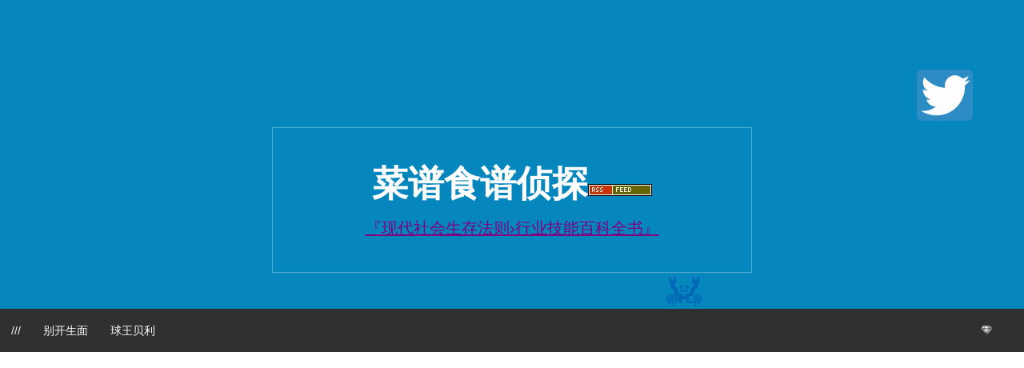

--- FILE ---
content_type: text/html; charset=UTF-8
request_url: https://www.hostjia.com/2f35c20077e9b512915eac9bd50c9e4a.htm
body_size: 17272
content:
<!DOCTYPE html>
<html lang="zh-Hans">
<head>
<meta charset="UTF-8">
<meta name="viewport" content="width=device-width, initial-scale=1">
<link rel="profile" href="http://gmpg.org/xfn/11">
	<script async src="https://pagead2.googlesyndication.com/pagead/js/adsbygoogle.js?client=ca-pub-4414508188705840"
     crossorigin="anonymous"></script>
<link rel="pingback" href="https://www.hostjia.com/xmlrpc.php">
<title>不浪费！香草的保存 7 招快学会，料理更方便！ - 菜谱食谱侦探</title>
<meta name='description' content='料理中加入少量的香草，就能大大提升风味层次，是厨房好手不能没有的好伙伴。香草一次的用量不多，不过每次买回家都好 [&hellip;]' />
<meta name='keywords' content='Herbal' />
<style id="jetpack-boost-critical-css">@media all{a,body,div,form,h1,h2,html,label,li,p,span,ul{border:0;font-family:inherit;font-size:100%;font-style:inherit;font-weight:inherit;margin:0;outline:0;padding:0;vertical-align:baseline}html{font-size:62.5%;overflow-y:scroll;-webkit-text-size-adjust:100%;-ms-text-size-adjust:100%}*,:after,:before{-webkit-box-sizing:border-box;-moz-box-sizing:border-box;box-sizing:border-box}body{background:#b2b2b2}article,aside,header,main,nav{display:block}ul{list-style:none}a img{border:0}body,input{font-size:18px;font-size:1.8rem;font-family:"PT Serif",serif;line-height:1.5;color:#404040;color:hsl(0 0% 25%)}h1,h2{font-weight:900;font-family:Lato,sans-serif;color:#000;color:hsl(0 0% 0%);-ms-word-break:break-word;word-break:break-word}p{margin-bottom:1.5em}ul{margin:0 0 1.5em 3em}ul{list-style:disc}img{height:auto;max-width:100%}input{vertical-align:baseline;margin:0;font-size:100%}input[type=submit]{padding:1em 2em;font-size:16px;font-size:1.6rem;font-family:Lato;text-transform:uppercase;line-height:1;color:hsl(0 0% 100%);background:#3c3c3c;background:hsl(0 0% 24%);border:none;border-radius:3px;-webkit-appearance:button}input[type=search]{-webkit-appearance:textfield;width:100%}input[type=search]{padding:8px;font-family:Lato,sans-serif;color:#333;border:1px solid #ccc}a{text-decoration:none;color:#000;color:hsl(0 0% 0%)}.main-navigation{position:relative;display:block;width:100%;clear:both;font-family:Lato,sans-serif;text-transform:uppercase;background:#313131;background:hsl(0 0% 19%)}.main-navigation ul{margin:0;padding-left:0;list-style:none}.main-navigation li{position:relative;float:left}.main-navigation a{display:block;padding:1.3em 1em;font-size:14px;font-size:1.4rem;text-decoration:none;line-height:1.3em;color:#fff;color:hsl(0 0% 100%)}.menu-toggle{display:none}@media screen and (max-width:600px){.menu-toggle{display:inline-block;height:3.9em;padding:0 1em;font-weight:400;font-size:14px;font-size:1.4rem;text-decoration:none;line-height:3.75em;color:#fff}.main-navigation ul{display:none;padding-left:0}.main-navigation li{float:none}.main-navigation li a{padding:1.3em 2em}}.extra-menu{float:right;display:flex}.screen-reader-text{position:absolute!important;height:1px;width:1px;overflow:hidden;clip:rect(1px,1px,1px,1px)}.aligncenter{display:block;margin:0 auto 1.6em;clear:both}.clear:after,.clear:before,.entry-content:after,.entry-content:before,.site-content:after,.site-content:before,.site-header:after,.site-header:before{display:table;content:""}.clear:after,.entry-content:after,.site-content:after,.site-header:after{clear:both}.site-branding{padding:6rem 0;text-align:center;background:#0587bf;background:hsl(198 95% 38%)}.title-box{width:600px;max-width:75%;padding:4rem;margin:0 auto;border:solid 1px #fff;border:solid 1px hsl(0 0% 100%/.3)}.site-title{font-weight:700;font-size:40px;font-size:4.5rem;text-transform:uppercase;line-height:normal;padding-bottom:1rem}.site-description{font-weight:300;font-size:20px;font-size:2rem}.site-branding a{text-decoration:none}.site-description,.site-title a{color:#fff;color:hsl(0 0% 100%)}@media screen and (max-width:900px){.site-branding{padding:0}.title-box{max-width:100%;margin:0 auto;padding:4rem;border:none}}@media screen and (max-width:399px){.title-box{padding:2rem}}.search-toggle{display:inline-block;width:54px;height:54px;margin-right:20px;color:#fff;text-align:center}.search-toggle a{width:54px;height:54px}.search-toggle a::before{display:inline-block;vertical-align:top;padding:15px 5px 0 5px;font-family:Fontawesome;font-size:20px;color:#fff;-webkit-font-smoothing:antialiased}.search-box-wrapper{z-index:2;width:100%}.search-box{padding:1em;background:#4d4d4d;background:hsl(0 0% 30%)}.search-box .search-field{max-width:362px;float:right;padding:1rem 2rem 1rem 4rem;font-size:20px;font-size:2rem;background-color:#fff;border:0}.hide{display:none}.search-box .search-submit{display:none}@media screen and (max-width:600px){.search-toggle{position:absolute;top:0;right:0;margin-right:0}}.widget{margin:0 0 4em;font-family:Lato,sans-serif;font-size:16px;font-size:1.6rem}.widget-title{margin-bottom:1em;font-size:24px;font-size:2.4rem;border-bottom:2px solid #000}.widget a{font-weight:700;color:#000;color:hsl(0 0% 0%)}.hentry{margin:0 0 1.5em}.entry-content{margin:1.5em 0 0}.entry-title{margin:0 0 2rem;font-weight:900;font-size:40px;font-size:4rem;line-height:1.3em;color:#000;color:hsl(0 0% 0%)}.entry-content a{text-decoration:underline}.entry-content p{font-size:20px;font-size:2rem;line-height:1.6em}@media screen and (max-width:680px){.entry-title{font-size:32px;font-size:3.2rem;line-height:1.3em}.entry-content p{font-size:18px;font-size:1.8rem}}.category-list{margin:1.3em 0 1em;font-family:Lato,sans-serif;font-size:16px;font-size:1.6rem}.category-list a{color:#333;color:hsl(0 0% 20%)}.single-post-thumbnail{background-color:#b2b2b2;background-image:url(https://www.hostjia.com/wp-content/themes/simone/images/pattern.svg);background-repeat:repeat}.single-post-thumbnail img{display:block;margin:0 auto}.site-info{text-align:center}.site-content{padding-bottom:4em}.single .site-content{background:#fff;background:hsl(0 0% 100%)}.site-content .widget-area{float:right;width:380px;padding:4rem;background:#fff;background:hsl(0 0% 100%)}.entry-content,.entry-header{position:relative;max-width:780px;max-width:78rem;padding:0 4rem;margin:0 auto}@media screen and (max-width:399px){.entry-content,.entry-header{padding:0 2rem}}@media screen and (min-width:1540px){.content-area{float:left;width:100%;margin-right:-380px}}@media screen and (min-width:1160px) and (max-width:1539px){.content-area{float:left;width:100%;margin-left:-380px;padding-left:380px}.entry-content,.entry-header{margin-right:0}}@media screen and (max-width:1159px){.site-content .widget-area{float:none;width:auto;max-width:780px;margin:1em auto 0}}@media screen and (min-width:1820px){.image-shifter{float:none;width:1060px;margin:0 auto}}@media screen and (min-width:1540px) and (max-width:1820px){.image-shifter{margin-right:380px}}@media screen and (min-width:1440px) and (max-width:1819px){.image-shifter{float:right;width:1060px}}@font-face{font-family:Lato;font-style:normal;font-weight:100}@font-face{font-family:Lato;font-style:normal;font-weight:300}@font-face{font-family:Lato;font-style:italic;font-weight:100}@font-face{font-family:Lato;font-style:italic;font-weight:300}@font-face{font-family:Lato;font-style:normal;font-weight:400}@font-face{font-family:Lato;font-style:italic;font-weight:400}@font-face{font-family:Lato;font-style:normal;font-weight:700}@font-face{font-family:Lato;font-style:italic;font-weight:700}@font-face{font-family:Lato;font-style:normal;font-weight:900}@font-face{font-family:Lato;font-style:italic;font-weight:900}@font-face{font-family:"PT Serif";font-style:normal;font-weight:400}@font-face{font-family:"PT Serif";font-style:italic;font-weight:400}@font-face{font-family:"PT Serif";font-style:normal;font-weight:700}@font-face{font-family:"PT Serif";font-style:italic;font-weight:700}}</style><meta name='robots' content='max-image-preview:large' />
<link rel='dns-prefetch' href='//www.hostjia.com' />
<link rel="alternate" type="application/rss+xml" title="菜谱食谱侦探 &raquo; Feed" href="https://www.hostjia.com/feed" />
<link rel="alternate" type="application/rss+xml" title="菜谱食谱侦探 &raquo; 评论 Feed" href="https://www.hostjia.com/comments/feed" />
<link rel="alternate" title="oEmbed (JSON)" type="application/json+oembed" href="https://www.hostjia.com/wp-json/oembed/1.0/embed?url=https%3A%2F%2Fwww.hostjia.com%2F2f35c20077e9b512915eac9bd50c9e4a.htm" />
<link rel="alternate" title="oEmbed (XML)" type="text/xml+oembed" href="https://www.hostjia.com/wp-json/oembed/1.0/embed?url=https%3A%2F%2Fwww.hostjia.com%2F2f35c20077e9b512915eac9bd50c9e4a.htm&#038;format=xml" />
<noscript><link rel='stylesheet' id='all-css-82a1ddbcda05377411ddaf27b69dd8f2' href='https://www.hostjia.com/_jb_static/??d30ee8ec18' type='text/css' media='all' /></noscript><link rel='stylesheet' id='all-css-82a1ddbcda05377411ddaf27b69dd8f2' href='https://www.hostjia.com/_jb_static/??d30ee8ec18' type='text/css' media="not all" data-media="all" onload="this.media=this.dataset.media; delete this.dataset.media; this.removeAttribute( 'onload' );" />
<style id='wp-img-auto-sizes-contain-inline-css'>
img:is([sizes=auto i],[sizes^="auto," i]){contain-intrinsic-size:3000px 1500px}
/*# sourceURL=wp-img-auto-sizes-contain-inline-css */
</style>
<style id='wp-emoji-styles-inline-css'>

	img.wp-smiley, img.emoji {
		display: inline !important;
		border: none !important;
		box-shadow: none !important;
		height: 1em !important;
		width: 1em !important;
		margin: 0 0.07em !important;
		vertical-align: -0.1em !important;
		background: none !important;
		padding: 0 !important;
	}
/*# sourceURL=wp-emoji-styles-inline-css */
</style>
<style id='wp-block-library-inline-css'>
:root{--wp-block-synced-color:#7a00df;--wp-block-synced-color--rgb:122,0,223;--wp-bound-block-color:var(--wp-block-synced-color);--wp-editor-canvas-background:#ddd;--wp-admin-theme-color:#007cba;--wp-admin-theme-color--rgb:0,124,186;--wp-admin-theme-color-darker-10:#006ba1;--wp-admin-theme-color-darker-10--rgb:0,107,160.5;--wp-admin-theme-color-darker-20:#005a87;--wp-admin-theme-color-darker-20--rgb:0,90,135;--wp-admin-border-width-focus:2px}@media (min-resolution:192dpi){:root{--wp-admin-border-width-focus:1.5px}}.wp-element-button{cursor:pointer}:root .has-very-light-gray-background-color{background-color:#eee}:root .has-very-dark-gray-background-color{background-color:#313131}:root .has-very-light-gray-color{color:#eee}:root .has-very-dark-gray-color{color:#313131}:root .has-vivid-green-cyan-to-vivid-cyan-blue-gradient-background{background:linear-gradient(135deg,#00d084,#0693e3)}:root .has-purple-crush-gradient-background{background:linear-gradient(135deg,#34e2e4,#4721fb 50%,#ab1dfe)}:root .has-hazy-dawn-gradient-background{background:linear-gradient(135deg,#faaca8,#dad0ec)}:root .has-subdued-olive-gradient-background{background:linear-gradient(135deg,#fafae1,#67a671)}:root .has-atomic-cream-gradient-background{background:linear-gradient(135deg,#fdd79a,#004a59)}:root .has-nightshade-gradient-background{background:linear-gradient(135deg,#330968,#31cdcf)}:root .has-midnight-gradient-background{background:linear-gradient(135deg,#020381,#2874fc)}:root{--wp--preset--font-size--normal:16px;--wp--preset--font-size--huge:42px}.has-regular-font-size{font-size:1em}.has-larger-font-size{font-size:2.625em}.has-normal-font-size{font-size:var(--wp--preset--font-size--normal)}.has-huge-font-size{font-size:var(--wp--preset--font-size--huge)}.has-text-align-center{text-align:center}.has-text-align-left{text-align:left}.has-text-align-right{text-align:right}.has-fit-text{white-space:nowrap!important}#end-resizable-editor-section{display:none}.aligncenter{clear:both}.items-justified-left{justify-content:flex-start}.items-justified-center{justify-content:center}.items-justified-right{justify-content:flex-end}.items-justified-space-between{justify-content:space-between}.screen-reader-text{border:0;clip-path:inset(50%);height:1px;margin:-1px;overflow:hidden;padding:0;position:absolute;width:1px;word-wrap:normal!important}.screen-reader-text:focus{background-color:#ddd;clip-path:none;color:#444;display:block;font-size:1em;height:auto;left:5px;line-height:normal;padding:15px 23px 14px;text-decoration:none;top:5px;width:auto;z-index:100000}html :where(.has-border-color){border-style:solid}html :where([style*=border-top-color]){border-top-style:solid}html :where([style*=border-right-color]){border-right-style:solid}html :where([style*=border-bottom-color]){border-bottom-style:solid}html :where([style*=border-left-color]){border-left-style:solid}html :where([style*=border-width]){border-style:solid}html :where([style*=border-top-width]){border-top-style:solid}html :where([style*=border-right-width]){border-right-style:solid}html :where([style*=border-bottom-width]){border-bottom-style:solid}html :where([style*=border-left-width]){border-left-style:solid}html :where(img[class*=wp-image-]){height:auto;max-width:100%}:where(figure){margin:0 0 1em}html :where(.is-position-sticky){--wp-admin--admin-bar--position-offset:var(--wp-admin--admin-bar--height,0px)}@media screen and (max-width:600px){html :where(.is-position-sticky){--wp-admin--admin-bar--position-offset:0px}}

/*# sourceURL=wp-block-library-inline-css */
</style><style id='global-styles-inline-css'>
:root{--wp--preset--aspect-ratio--square: 1;--wp--preset--aspect-ratio--4-3: 4/3;--wp--preset--aspect-ratio--3-4: 3/4;--wp--preset--aspect-ratio--3-2: 3/2;--wp--preset--aspect-ratio--2-3: 2/3;--wp--preset--aspect-ratio--16-9: 16/9;--wp--preset--aspect-ratio--9-16: 9/16;--wp--preset--color--black: #000000;--wp--preset--color--cyan-bluish-gray: #abb8c3;--wp--preset--color--white: #ffffff;--wp--preset--color--pale-pink: #f78da7;--wp--preset--color--vivid-red: #cf2e2e;--wp--preset--color--luminous-vivid-orange: #ff6900;--wp--preset--color--luminous-vivid-amber: #fcb900;--wp--preset--color--light-green-cyan: #7bdcb5;--wp--preset--color--vivid-green-cyan: #00d084;--wp--preset--color--pale-cyan-blue: #8ed1fc;--wp--preset--color--vivid-cyan-blue: #0693e3;--wp--preset--color--vivid-purple: #9b51e0;--wp--preset--gradient--vivid-cyan-blue-to-vivid-purple: linear-gradient(135deg,rgb(6,147,227) 0%,rgb(155,81,224) 100%);--wp--preset--gradient--light-green-cyan-to-vivid-green-cyan: linear-gradient(135deg,rgb(122,220,180) 0%,rgb(0,208,130) 100%);--wp--preset--gradient--luminous-vivid-amber-to-luminous-vivid-orange: linear-gradient(135deg,rgb(252,185,0) 0%,rgb(255,105,0) 100%);--wp--preset--gradient--luminous-vivid-orange-to-vivid-red: linear-gradient(135deg,rgb(255,105,0) 0%,rgb(207,46,46) 100%);--wp--preset--gradient--very-light-gray-to-cyan-bluish-gray: linear-gradient(135deg,rgb(238,238,238) 0%,rgb(169,184,195) 100%);--wp--preset--gradient--cool-to-warm-spectrum: linear-gradient(135deg,rgb(74,234,220) 0%,rgb(151,120,209) 20%,rgb(207,42,186) 40%,rgb(238,44,130) 60%,rgb(251,105,98) 80%,rgb(254,248,76) 100%);--wp--preset--gradient--blush-light-purple: linear-gradient(135deg,rgb(255,206,236) 0%,rgb(152,150,240) 100%);--wp--preset--gradient--blush-bordeaux: linear-gradient(135deg,rgb(254,205,165) 0%,rgb(254,45,45) 50%,rgb(107,0,62) 100%);--wp--preset--gradient--luminous-dusk: linear-gradient(135deg,rgb(255,203,112) 0%,rgb(199,81,192) 50%,rgb(65,88,208) 100%);--wp--preset--gradient--pale-ocean: linear-gradient(135deg,rgb(255,245,203) 0%,rgb(182,227,212) 50%,rgb(51,167,181) 100%);--wp--preset--gradient--electric-grass: linear-gradient(135deg,rgb(202,248,128) 0%,rgb(113,206,126) 100%);--wp--preset--gradient--midnight: linear-gradient(135deg,rgb(2,3,129) 0%,rgb(40,116,252) 100%);--wp--preset--font-size--small: 13px;--wp--preset--font-size--medium: 20px;--wp--preset--font-size--large: 36px;--wp--preset--font-size--x-large: 42px;--wp--preset--spacing--20: 0.44rem;--wp--preset--spacing--30: 0.67rem;--wp--preset--spacing--40: 1rem;--wp--preset--spacing--50: 1.5rem;--wp--preset--spacing--60: 2.25rem;--wp--preset--spacing--70: 3.38rem;--wp--preset--spacing--80: 5.06rem;--wp--preset--shadow--natural: 6px 6px 9px rgba(0, 0, 0, 0.2);--wp--preset--shadow--deep: 12px 12px 50px rgba(0, 0, 0, 0.4);--wp--preset--shadow--sharp: 6px 6px 0px rgba(0, 0, 0, 0.2);--wp--preset--shadow--outlined: 6px 6px 0px -3px rgb(255, 255, 255), 6px 6px rgb(0, 0, 0);--wp--preset--shadow--crisp: 6px 6px 0px rgb(0, 0, 0);}:where(.is-layout-flex){gap: 0.5em;}:where(.is-layout-grid){gap: 0.5em;}body .is-layout-flex{display: flex;}.is-layout-flex{flex-wrap: wrap;align-items: center;}.is-layout-flex > :is(*, div){margin: 0;}body .is-layout-grid{display: grid;}.is-layout-grid > :is(*, div){margin: 0;}:where(.wp-block-columns.is-layout-flex){gap: 2em;}:where(.wp-block-columns.is-layout-grid){gap: 2em;}:where(.wp-block-post-template.is-layout-flex){gap: 1.25em;}:where(.wp-block-post-template.is-layout-grid){gap: 1.25em;}.has-black-color{color: var(--wp--preset--color--black) !important;}.has-cyan-bluish-gray-color{color: var(--wp--preset--color--cyan-bluish-gray) !important;}.has-white-color{color: var(--wp--preset--color--white) !important;}.has-pale-pink-color{color: var(--wp--preset--color--pale-pink) !important;}.has-vivid-red-color{color: var(--wp--preset--color--vivid-red) !important;}.has-luminous-vivid-orange-color{color: var(--wp--preset--color--luminous-vivid-orange) !important;}.has-luminous-vivid-amber-color{color: var(--wp--preset--color--luminous-vivid-amber) !important;}.has-light-green-cyan-color{color: var(--wp--preset--color--light-green-cyan) !important;}.has-vivid-green-cyan-color{color: var(--wp--preset--color--vivid-green-cyan) !important;}.has-pale-cyan-blue-color{color: var(--wp--preset--color--pale-cyan-blue) !important;}.has-vivid-cyan-blue-color{color: var(--wp--preset--color--vivid-cyan-blue) !important;}.has-vivid-purple-color{color: var(--wp--preset--color--vivid-purple) !important;}.has-black-background-color{background-color: var(--wp--preset--color--black) !important;}.has-cyan-bluish-gray-background-color{background-color: var(--wp--preset--color--cyan-bluish-gray) !important;}.has-white-background-color{background-color: var(--wp--preset--color--white) !important;}.has-pale-pink-background-color{background-color: var(--wp--preset--color--pale-pink) !important;}.has-vivid-red-background-color{background-color: var(--wp--preset--color--vivid-red) !important;}.has-luminous-vivid-orange-background-color{background-color: var(--wp--preset--color--luminous-vivid-orange) !important;}.has-luminous-vivid-amber-background-color{background-color: var(--wp--preset--color--luminous-vivid-amber) !important;}.has-light-green-cyan-background-color{background-color: var(--wp--preset--color--light-green-cyan) !important;}.has-vivid-green-cyan-background-color{background-color: var(--wp--preset--color--vivid-green-cyan) !important;}.has-pale-cyan-blue-background-color{background-color: var(--wp--preset--color--pale-cyan-blue) !important;}.has-vivid-cyan-blue-background-color{background-color: var(--wp--preset--color--vivid-cyan-blue) !important;}.has-vivid-purple-background-color{background-color: var(--wp--preset--color--vivid-purple) !important;}.has-black-border-color{border-color: var(--wp--preset--color--black) !important;}.has-cyan-bluish-gray-border-color{border-color: var(--wp--preset--color--cyan-bluish-gray) !important;}.has-white-border-color{border-color: var(--wp--preset--color--white) !important;}.has-pale-pink-border-color{border-color: var(--wp--preset--color--pale-pink) !important;}.has-vivid-red-border-color{border-color: var(--wp--preset--color--vivid-red) !important;}.has-luminous-vivid-orange-border-color{border-color: var(--wp--preset--color--luminous-vivid-orange) !important;}.has-luminous-vivid-amber-border-color{border-color: var(--wp--preset--color--luminous-vivid-amber) !important;}.has-light-green-cyan-border-color{border-color: var(--wp--preset--color--light-green-cyan) !important;}.has-vivid-green-cyan-border-color{border-color: var(--wp--preset--color--vivid-green-cyan) !important;}.has-pale-cyan-blue-border-color{border-color: var(--wp--preset--color--pale-cyan-blue) !important;}.has-vivid-cyan-blue-border-color{border-color: var(--wp--preset--color--vivid-cyan-blue) !important;}.has-vivid-purple-border-color{border-color: var(--wp--preset--color--vivid-purple) !important;}.has-vivid-cyan-blue-to-vivid-purple-gradient-background{background: var(--wp--preset--gradient--vivid-cyan-blue-to-vivid-purple) !important;}.has-light-green-cyan-to-vivid-green-cyan-gradient-background{background: var(--wp--preset--gradient--light-green-cyan-to-vivid-green-cyan) !important;}.has-luminous-vivid-amber-to-luminous-vivid-orange-gradient-background{background: var(--wp--preset--gradient--luminous-vivid-amber-to-luminous-vivid-orange) !important;}.has-luminous-vivid-orange-to-vivid-red-gradient-background{background: var(--wp--preset--gradient--luminous-vivid-orange-to-vivid-red) !important;}.has-very-light-gray-to-cyan-bluish-gray-gradient-background{background: var(--wp--preset--gradient--very-light-gray-to-cyan-bluish-gray) !important;}.has-cool-to-warm-spectrum-gradient-background{background: var(--wp--preset--gradient--cool-to-warm-spectrum) !important;}.has-blush-light-purple-gradient-background{background: var(--wp--preset--gradient--blush-light-purple) !important;}.has-blush-bordeaux-gradient-background{background: var(--wp--preset--gradient--blush-bordeaux) !important;}.has-luminous-dusk-gradient-background{background: var(--wp--preset--gradient--luminous-dusk) !important;}.has-pale-ocean-gradient-background{background: var(--wp--preset--gradient--pale-ocean) !important;}.has-electric-grass-gradient-background{background: var(--wp--preset--gradient--electric-grass) !important;}.has-midnight-gradient-background{background: var(--wp--preset--gradient--midnight) !important;}.has-small-font-size{font-size: var(--wp--preset--font-size--small) !important;}.has-medium-font-size{font-size: var(--wp--preset--font-size--medium) !important;}.has-large-font-size{font-size: var(--wp--preset--font-size--large) !important;}.has-x-large-font-size{font-size: var(--wp--preset--font-size--x-large) !important;}
/*# sourceURL=global-styles-inline-css */
</style>

<style id='classic-theme-styles-inline-css'>
/*! This file is auto-generated */
.wp-block-button__link{color:#fff;background-color:#32373c;border-radius:9999px;box-shadow:none;text-decoration:none;padding:calc(.667em + 2px) calc(1.333em + 2px);font-size:1.125em}.wp-block-file__button{background:#32373c;color:#fff;text-decoration:none}
/*# sourceURL=/wp-includes/css/classic-themes.min.css */
</style>
<script type="text/javascript" src="https://www.hostjia.com/wp-includes/js/jquery/jquery.min.js?ver=3.7.1" id="jquery-core-js"></script>
<script type='text/javascript' src='https://www.hostjia.com/wp-includes/js/jquery/jquery-migrate.min.js?m=1709894742'></script>

<link rel="canonical" href="https://www.hostjia.com/2f35c20077e9b512915eac9bd50c9e4a.htm" />
<style type="text/css">.single-post-thumbnail { background-color: #; }</style>	<style type="text/css">
		.site-branding {
			background: ;
		}

		.category-list a:hover,
		.entry-meta a:hover,
		.tag-links a:hover,
		.widget-area a:hover,
		.nav-links a:hover,
		.comment-meta a:hover,
		.continue-reading a,
		.entry-title a:hover,
		.entry-content a,
		.comment-content a {
			color: ;
		}

		.border-custom {
			border:  solid 1px;
		}

	</style>
	<style type="text/css" id="custom-background-css">
body.custom-background { background-image: url("https://www.hostjia.com/wp-content/uploads/2025/12/IMG_2911.png"); background-position: center center; background-size: auto; background-repeat: repeat; background-attachment: scroll; }
</style>
	<meta name="redi-version" content="1.2.7" /><link rel="icon" href="https://www.hostjia.com/wp-content/uploads/2025/08/cropped-下载-1-1-32x32.png" sizes="32x32" />
<link rel="icon" href="https://www.hostjia.com/wp-content/uploads/2025/08/cropped-下载-1-1-192x192.png" sizes="192x192" />
<link rel="apple-touch-icon" href="https://www.hostjia.com/wp-content/uploads/2025/08/cropped-下载-1-1-180x180.png" />
<meta name="msapplication-TileImage" content="https://www.hostjia.com/wp-content/uploads/2025/08/cropped-下载-1-1-270x270.png" />
</head>
<body class="wp-singular post-template-default single single-post postid-68019 single-format-standard custom-background wp-theme-simone group-blog">
<div id="page" class="hfeed site">

	<header id="masthead" class="site-header" role="banner">
			<a class="skip-link screen-reader-text" href="#content">跳至正文</a>
						<div class="site-branding" style="padding-bottom:0px;margin-bottom:-13px;">
			<div style="margin:  0 auto;width: 90%;height: 90%;" align="right">
	<br>
  <img src="https://www.hostjia.com/wp-content/uploads/2025/12/47d9b3f8735060d7360df83e151f468539371.png" alt="Smiley face" width="70" height="0" >
</div>
			<div class="title-box">
				<h1 class="site-title"><a href="https://www.hostjia.com/" rel="home">菜谱食谱侦探</a><img src="https://www.hostjia.com/wp-content/uploads/2025/12/IMG_2835.jpg" alt="Smiley face"></h1>
									<h2 class="site-description" style="color: purple;"><u>『现代社会生存法则›行业技能百科全书』</u></h2>
									
			</div>
<marquee><img src="https://www.hostjia.com/wp-content/uploads/2025/12/realtek-2.png" alt="Smiley face"></marquee>
 
		</div>

		<nav id="site-navigation" class="main-navigation clear" role="navigation" aria-label="Main navigation">
			
			<h2 class="menu-toggle"><a href="#">𝐭𝘃</a></h2>

			<div class="menu-441-container"><ul id="menu-441" class="menu"><li id="menu-item-210397" class="menu-item menu-item-type-custom menu-item-object-custom menu-item-210397"><a href="https://www.hostjia.com/uncategorized/">///</a></li>
<li id="menu-item-210399" class="menu-item menu-item-type-custom menu-item-object-custom menu-item-210399"><a href="https://www.hostjia.com/category?">别开生面</a></li>
<li id="menu-item-210413" class="menu-item menu-item-type-post_type menu-item-object-page menu-item-210413"><a href="https://www.hostjia.com/tag">球王贝利</a></li>
</ul></div>			
			<div class="extra-menu">
				
								
				<div  class="search-toggle">

					<a href="#search-container"><img src="https://www.hostjia.com/wp-content/uploads/2025/12/IMG_2892.gif" alt="Smiley face" width="15" ><span class="screen-reader-text">搜索</span></a>
				</div>
				
			</div>
		</nav><!-- #site-navigation -->

				<div id="header-search-container" class="search-box-wrapper clear hide">
					
			<div class="search-box clear" align="right">
				
				
				<form role="search" method="get" class="search-form" action="https://www.hostjia.com/">
				<label>
					<span class="screen-reader-text">搜索：</span>
					<input type="search" class="search-field" placeholder="搜索&hellip;" value="" name="s" />
				</label>
				<input type="submit" class="search-submit" value="搜索" />
			</form>&gt;<img src="https://www.hostjia.com/wp-content/uploads/2025/12/login.gif" alt="Smiley face" width="350" height="20"  >
			</div>
					
		</div>

	</header><!-- #masthead -->

	<div id="content" class="site-content">

	<div id="primary" class="content-area">
		<main id="main" class="site-main" role="main">

		
<article id="post-68019" class="post-68019 post type-post status-publish format-standard has-post-thumbnail hentry category-7b9478242ca81fb6805d6e2cd97bc184 tag-689d1efa44d3133b4280bcc0abe0cbb8">

	<div class="single-post-thumbnail clear"><div class="image-shifter"><img width="768" height="432" src="https://www.hostjia.com/wp-content/uploads/2019/08/46c97683fccd740129ae2d182f320cd4-768x432.jpg" class="attachment-post-thumbnail size-post-thumbnail wp-post-image" alt="" decoding="async" fetchpriority="high" /></div></div>
	<header class="entry-header clear">

		<div class="category-list"><img src="https://www.hostjia.com/wp-content/uploads/2025/12/IMG_2921.gif" alt="Smiley face" style="padding-bottom:0px;margin-bottom:-3px;" ><a href="https://www.hostjia.com/category/7b9478242ca81fb6805d6e2cd97bc184" rel="category tag">调味料学问</a></div>		<h2 class="entry-title">不浪费！香草的保存 7 招快学会，料理更方便！</h2>

	<div class="entry-meta">
			<span class="byline">作者<span class="author vcard"><a class="url fn n" href="https://www.hostjia.com/author/admin">Bruce Lee</a></span><img src="https://www.hostjia.com/wp-content/uploads/2025/08/cropped-IMG_2841.png" alt="Smiley face" width="15" height="0" ></span><span class="mobile-hide">，发布于 </span><span class="posted-on"><a href="https://www.hostjia.com/2f35c20077e9b512915eac9bd50c9e4a.htm" rel="bookmark"><time class="entry-date published" datetime="2019-08-21T02:14:16+08:00">📅21 8 月, 2019</time></a></span><span class="mobile-hide">。</span>								</div><!-- .entry-meta -->
	</header><!-- .entry-header -->

	<div class="entry-content">
		<p>料理中加入少量的香草，就能大大提升风味层次，是厨房好手不能没有的好伙伴。香草一次的用量不多，不过每次买回家都好大一把，用不完该怎么处理、保存才不会浪费？想要延续香草的生命有很多种方法，选择适合你的方式吧！ 香草的 7 种保存方式 1 冷藏保存 迷迭香(R<br />
<span>osemary)</span>、百里香(T<br />
<span>hyme)、鼠尾草(S<span>age)</span>和奥勒冈(O<span>regano)</span></span>等木质茎类香草，若只有少量，可以用湿纸巾包裹住，装进夹链袋里，再放入冰箱冷藏。冷藏保存的香草尽量在1～2天内使用完毕，避免发黑、枯黄。<br />
<span><span><img decoding="async" src="https://www.hostjia.com/wp-content/uploads/2019/08/46c97683fccd740129ae2d182f320cd4.jpg" class="aligncenter"></span></span> 2 烘干保存 因为干燥后风味不变，木质茎类的香草也很适合烘干后再保存，而有些香草例如月桂叶(<br />
<span>Bay leaves</span>)干燥后香气还会加倍，故干燥保存也是相当好的保存方式。<br />
<strong>烤箱烘干：</strong>将香草清洗干净后晾乾，不重叠地平铺于烤盘上，直接送入烤箱以 50～60 度的低温烘 1～4 小时。依不同种类的香草调整时间，带有粗茎的香草如迷迭香，烘烤时间较长；而枝叶片较细小者则能缩短烘干时间，要随时注意烤箱内的状况不要让香草烧焦了。干燥后的香草可存放在干燥的容器里一年，记得置于室内阴凉通风处。<br />
<strong>微波烘干：</strong>新鲜的香草清洗后沥乾，于可微波的盘子放上厨房纸巾，再平均地铺上香草，上方可以再盖一层纸巾，以一般火力加热 2～3 分钟。取出后确认叶片是否完全干燥，适时延长加热时间，直到香草的质地变得干、脆，待冷却后直接用手把香草揉成碎，装进可密封干燥容气中保存。<br />
<span><span><img decoding="async" src="https://www.hostjia.com/wp-content/uploads/2019/08/be234ff7d31d496154c2673d2c48efe9.jpg" class="aligncenter"></span></span><br />
<strong>自然风干：</strong>若家中没有烤箱或微波炉，也可以把香草用绳子綑成一束，倒挂在通风处一周至两周自然风干。不过台湾的气候比较潮湿，建议要先考量居住地、季节和气候变化。 3 新鲜保存 有些香草最好现采现用，像是罗勒(<br />
<span>Basil</span>)、巴西里(Parsley，西式香菜)跟台式香菜(Coriander)。若家中没有种植香草盆栽也没关系，买回家后先去除枯黄、腐烂的部分，直接整株插入装了水的透明玻璃瓶中，置于室内通风且光线充足处，就有新鲜香草随时可以使用！ 若要保存更久，则可用塑胶袋由上往下套住香草和水瓶，袋子的开口处再用橡皮筋綑起来，整个放进冰箱冷藏，便能保存3～5天。要注意的是，有些香草并不适合放入冰箱冷藏，像是容易发黑的罗勒，放在室温下即可。 4 香草冰块 当家中有大量的香草一次无法使用完毕，最好的方法就是做成「香草冰块」。清洗后的香草沥干水分后切成细丝或细末，装进冰块盒中，再倒入橄榄油或高汤，置于冰箱冷冻即可。随时都能加入锅中，用来拌炒、炖煮或煮汤，非常方便。 5 香草调味油 除了固态的香草油砖冰块，直接把香草放进橄榄油中浸泡也行。将香草洗净、彻底风干后剁碎，放入玻璃瓶中，再加入适量的大蒜、辣椒（新鲜、干燥皆可），最后倒进足以盖过香草的油量，轻轻摇晃使其混合均匀即可。建议先浸泡 1～2周，让香草的气味融入油品中再使用，用于料理绝对香气逼人！<br />
<span><span><img decoding="async" src="https://www.hostjia.com/wp-content/uploads/2019/08/81e9fee445321cf6d5a8b30841a32c89.jpg" class="aligncenter"></span></span> 6 香草调味盐、香草调味糖<br />
<strong>调味盐：</strong>在烤盘中铺上盐巴，洒上切细的香草叶，放进烤箱以100度以下的低温慢烤约1小时，取出静置放凉即可装入玻璃罐中储存。用烤箱烤是为了去除香草残留的水分、并且释出更多香气；若家中没有烤箱，可以把香草和盐巴放入食物调理机中搅碎，再以锅子干炒 3～5 分钟，亦能去除水气。 香草调味盐可以当作一般盐巴食用，不只有咸味，还带有香草特殊香气，搭配适量胡椒盐更是万用，最常用来做成调味盐的有奥勒冈、罗勒和迷迭香等香草。不过调味盐容易受潮，建议一次不要做太大量，并且保存于阴凉处，尽量在1个月内使用完毕。<br />
<span><span><img decoding="async" src="https://www.hostjia.com/wp-content/uploads/2019/08/c77c099ed49bf323ac6056803e1f3244.jpg" class="aligncenter"></span></span><br />
<strong>调味糖：</strong>把香草和砂糖一同放入食物调理机中搅碎均匀，再状罐即可。香草调味糖可以用来加入茶中饮用，或是用来制作甜点，像是薄荷、薰衣草都很适合。 7 香草奶油 把橄榄油换成奶香味十足的奶油，也是不错的保存方式。将切碎的香草和无盐（or 有盐奶油）混合均匀就行，适用于许多会用到奶油的料理，像是煎牛排、烤蔬菜等。而最直接且方便的吃法就是用来涂抹吐司啦！早上起床烤几片吐司，涂上香喷喷的香草奶油，搭配加了香草调味糖的热茶，就是顿快速又美味的早餐！ 香草奶油可以装入玻璃罐中冷藏保存，使用时用干燥且干净的抹刀挖取即可；或是用保鲜膜包裹、卷成长条状，放进冷藏稍微定型后，再切成数等份，分别包装起来以冷冻可以存放半年。<br />
<span><span><img decoding="async" src="https://www.hostjia.com/wp-content/uploads/2019/08/566e65f58f503e97391f9883b4c861da.jpg" class="aligncenter"></span></span><br />
<br /> <br />
<strong><br /></strong></p>
				
	</div><!-- .entry-content -->

	<footer class="entry-footer">
		<ul><li><i class="fa fa-tag"></i><a href="https://www.hostjia.com/tag/689d1efa44d3133b4280bcc0abe0cbb8" rel="tag">Herbal</a></li></ul>		<ul><li><i class="fa fa-tag"></i><a href="https://www.hostjia.com/readme.html" target="_blank"  >购物车</a></li></ul>
	</footer><!-- .entry-footer -->
</article><!-- #post-## -->
<article id="post-68019" class="post-68019 post type-post status-publish format-standard has-post-thumbnail hentry category-7b9478242ca81fb6805d6e2cd97bc184 tag-689d1efa44d3133b4280bcc0abe0cbb8"><div class="entry-content">摩托罗拉℡</div></article>		<nav class="navigation post-navigation" role="navigation">
			<div class="post-nav-box clear">
			<h2 class="screen-reader-text">文章导航</h2>
			<div class="nav-links">
				<div class="nav-previous"><div class="nav-indicator">HYCM上篇文章：</div><a href="https://www.hostjia.com/10b25eb0d0c8924ebf137fa0c22771e7.htm" rel="prev">太阳饼、老婆饼和奶油酥饼不一样！差别就在…</a></div><div class="nav-next"><div class="nav-indicator">PUMA下篇文章：</div><a href="https://www.hostjia.com/fe4fd6a64f3c3c4c7c6a60b4dc6c84e0.htm" rel="next">看咖啡豆产地就知道风味！知名蓝山咖啡原来是产自…</a></div>			</div><!-- .nav-links -->
				</div><!-- .post-nav-box -->
		</nav><!-- .navigation -->
		
		</main><!-- #main -->
	</div><!-- #primary -->

	<div id="secondary" class="widget-area" role="complementary">
		<aside id="block-3" class="widget widget_block"><div class="site-info">本站建立在亚马逊云科技AWS上<img loading="lazy" decoding="async" src="https://www.hostjia.com/wp-content/uploads/2025/12/icon_0-1.gif" alt="Smiley face" style="padding-bottom:0px;margin-bottom:-1px;" width="15" height="30">
</div>
<div class="site-info"><img decoding="async" src="https://www.hostjia.com/wp-content/uploads/2026/01/ipage.gif" alt="Smiley face" style="padding-bottom:0px;margin-bottom:-1px;">提供下载加速
</div></aside><aside id="tag_cloud-3" class="widget widget_tag_cloud"><h1 class="widget-title">马贼沙漠🔞</h1><div class="tagcloud"><a href="https://www.hostjia.com/tag/f74fca94e9ae8cb7fd7e3518e73ccc09" class="tag-cloud-link tag-link-468 tag-link-position-1" style="font-size: 21.138461538462pt;" aria-label="中式料理 (15,660 项)">中式料理</a>
<a href="https://www.hostjia.com/tag/7111507a18edb3e777950f2b13c1eced" class="tag-cloud-link tag-link-1129 tag-link-position-2" style="font-size: 10.225641025641pt;" aria-label="中式点心 (465 项)">中式点心</a>
<a href="https://www.hostjia.com/tag/af8c1a7714e3a129310ee39dbee59f8a" class="tag-cloud-link tag-link-467 tag-link-position-3" style="font-size: 19.774358974359pt;" aria-label="主菜 (9,904 项)">主菜</a>
<a href="https://www.hostjia.com/tag/d98c74797e49d00bcc4c17c9d557a2b" class="tag-cloud-link tag-link-622 tag-link-position-4" style="font-size: 12.666666666667pt;" aria-label="其他 (1,030 项)">其他</a>
<a href="https://www.hostjia.com/tag/4da9d080ad938f5ff8c4f0c77e5a4223" class="tag-cloud-link tag-link-964 tag-link-position-5" style="font-size: 8.0717948717949pt;" aria-label="冰品 (232 项)">冰品</a>
<a href="https://www.hostjia.com/tag/4af6e9d41c2cf126fba3b281bbf424f4" class="tag-cloud-link tag-link-532 tag-link-position-6" style="font-size: 12.523076923077pt;" aria-label="南洋料理 (976 项)">南洋料理</a>
<a href="https://www.hostjia.com/tag/893ab5163f8b9989f82182077e52ce22" class="tag-cloud-link tag-link-982 tag-link-position-7" style="font-size: 12.523076923077pt;" aria-label="叶菜类 (987 项)">叶菜类</a>
<a href="https://www.hostjia.com/tag/2c6da17677093d794dd20e1b1799e470" class="tag-cloud-link tag-link-932 tag-link-position-8" style="font-size: 11.302564102564pt;" aria-label="头足类及软体族类 (660 项)">头足类及软体族类</a>
<a href="https://www.hostjia.com/tag/a10d3ec4b48ba73750820479fbd83989" class="tag-cloud-link tag-link-1934 tag-link-position-9" style="font-size: 8.2871794871795pt;" aria-label="宠爱毛孩！宠物食谱 (250 项)">宠爱毛孩！宠物食谱</a>
<a href="https://www.hostjia.com/tag/cb04208eaf6a7d466242ff9ce658189f" class="tag-cloud-link tag-link-493 tag-link-position-10" style="font-size: 11.876923076923pt;" aria-label="小吃 (793 项)">小吃</a>
<a href="https://www.hostjia.com/tag/196bb6ab7275b66c5ee12e154201fb3e" class="tag-cloud-link tag-link-490 tag-link-position-11" style="font-size: 14.820512820513pt;" aria-label="开胃前菜 (2,028 项)">开胃前菜</a>
<a href="https://www.hostjia.com/wp-content/uploads/2025/08/v1e00fgi0000cv5p1fnog65v52of17d0.mp4" class="tag-cloud-link tag-link-1930 tag-link-position-12" style="font-size: 9.0769230769231pt;" aria-label="影音食谱 ♪ (320 项)">影音食谱 ♪</a>
<a href="https://www.hostjia.com/tag/70c2cbba4f5c232557b984fe189bc7f0" class="tag-cloud-link tag-link-536 tag-link-position-13" style="font-size: 15.323076923077pt;" aria-label="日式料理 (2,388 项)">日式料理</a>
<a href="https://www.hostjia.com/tag/e52895a27063b3dd7d0810ffcae0cb71" class="tag-cloud-link tag-link-955 tag-link-position-14" style="font-size: 14.246153846154pt;" aria-label="根茎类 (1,689 项)">根茎类</a>
<a href="https://www.hostjia.com/tag/766f02e3467d6038a624834dccba76c5" class="tag-cloud-link tag-link-1116 tag-link-position-15" style="font-size: 12.810256410256pt;" aria-label="水果类 (1,067 项)">水果类</a>
<a href="https://www.hostjia.com/tag/9c6d2f2f451d9d5aca60b41cc6a3eb93" class="tag-cloud-link tag-link-475 tag-link-position-16" style="font-size: 14.246153846154pt;" aria-label="汤 (1,679 项)">汤</a>
<a href="https://www.hostjia.com/tag/93bb6904958c0683b5b6ef2954242daf" class="tag-cloud-link tag-link-1113 tag-link-position-17" style="font-size: 11.015384615385pt;" aria-label="海菜菇蕈类 (598 项)">海菜菇蕈类</a>
<a href="https://www.hostjia.com/tag/1fb711ff1facf2d9f5136ecda5959941" class="tag-cloud-link tag-link-521 tag-link-position-18" style="font-size: 16.758974358974pt;" aria-label="点心 (3,774 项)">点心</a>
<a href="https://www.hostjia.com/tag/282ddc8786105e805bdb959cbcec1290" class="tag-cloud-link tag-link-298 tag-link-position-19" style="font-size: 13.169230769231pt;" aria-label="牛肉 (1,198 项)">牛肉</a>
<a href="https://www.hostjia.com/tag/b26d26794a5ab0725efb4cbe0f9f8d8d" class="tag-cloud-link tag-link-434 tag-link-position-20" style="font-size: 16.25641025641pt;" aria-label="猪肉 (3,232 项)">猪肉</a>
<a href="https://www.hostjia.com/tag/4bac0254a527c917d1115ce90bd0428e" class="tag-cloud-link tag-link-1109 tag-link-position-21" style="font-size: 12.307692307692pt;" aria-label="瓜果类 (912 项)">瓜果类</a>
<a href="https://www.hostjia.com/tag/a78ba984e9fb8ba588eb7e3ca6d00f06" class="tag-cloud-link tag-link-923 tag-link-position-22" style="font-size: 13.025641025641pt;" aria-label="甲壳类 (1,142 项)">甲壳类</a>
<a href="https://www.hostjia.com/tag/2f18485754966155d9f70ed3404bffbf" class="tag-cloud-link tag-link-1112 tag-link-position-23" style="font-size: 11.589743589744pt;" aria-label="种子核果类 (728 项)">种子核果类</a>
<a href="https://www.hostjia.com/tag/7d0cff88ca95ecb53472241ad24e48e6" class="tag-cloud-link tag-link-1121 tag-link-position-24" style="font-size: 12.810256410256pt;" aria-label="米食及米类制品 (1,065 项)">米食及米类制品</a>
<a href="https://www.hostjia.com/tag/3cd47d32a3105abf5319a0a044c96fae" class="tag-cloud-link tag-link-595 tag-link-position-25" style="font-size: 8.7179487179487pt;" aria-label="粥品 (288 项)">粥品</a>
<a href="https://www.hostjia.com/tag/31f19bac7b98935b67c8c21a16b3d864" class="tag-cloud-link tag-link-425 tag-link-position-26" style="font-size: 17.476923076923pt;" aria-label="素食 (4,739 项)">素食</a>
<a href="https://www.hostjia.com/tag/512ff0764a50febe37082329bb0ba4e8" class="tag-cloud-link tag-link-469 tag-link-position-27" style="font-size: 22pt;" aria-label="荤食 (20,361 项)">荤食</a>
<a href="https://www.hostjia.com/tag/96dabbb9eb904a35ae75362b53aef169" class="tag-cloud-link tag-link-353 tag-link-position-28" style="font-size: 12.810256410256pt;" aria-label="蛋 (1,060 项)">蛋</a>
<a href="https://www.hostjia.com/tag/daa6cfa7e27c41b5942baae903b1d2e9" class="tag-cloud-link tag-link-435 tag-link-position-29" style="font-size: 8pt;" aria-label="蛋糕 (230 项)">蛋糕</a>
<a href="https://www.hostjia.com/tag/2df54bc5ddfc5ea2e6c604ded74bac5a" class="tag-cloud-link tag-link-513 tag-link-position-30" style="font-size: 17.907692307692pt;" aria-label="西式料理 (5,465 项)">西式料理</a>
<a href="https://www.hostjia.com/tag/dd28f768b0dbaaab5f00d9a69f4f0de1" class="tag-cloud-link tag-link-1144 tag-link-position-31" style="font-size: 12.307692307692pt;" aria-label="西式点心 (915 项)">西式点心</a>
<a href="https://www.hostjia.com/tag/5ce5474459458bab4482378721f90860" class="tag-cloud-link tag-link-1380 tag-link-position-32" style="font-size: 8.2153846153846pt;" aria-label="西点 (244 项)">西点</a>
<a href="https://www.hostjia.com/tag/a04a861818c4c0fb8ceb1270aad70113" class="tag-cloud-link tag-link-908 tag-link-position-33" style="font-size: 8.0717948717949pt;" aria-label="豆干、豆包、腐皮类制品 (235 项)">豆干、豆包、腐皮类制品</a>
<a href="https://www.hostjia.com/tag/763476725bf0e6659a169b69d4bc1d52" class="tag-cloud-link tag-link-409 tag-link-position-34" style="font-size: 11.015384615385pt;" aria-label="豆腐 (602 项)">豆腐</a>
<a href="https://www.hostjia.com/tag/cb4846c32264fb60ea3a55a69c2167e0" class="tag-cloud-link tag-link-919 tag-link-position-35" style="font-size: 10.153846153846pt;" aria-label="贝类 (453 项)">贝类</a>
<a href="https://www.hostjia.com/tag/7c7e5665f931af253b0ca7cdae7a5387" class="tag-cloud-link tag-link-477 tag-link-position-36" style="font-size: 13.384615384615pt;" aria-label="配料 (1,284 项)">配料</a>
<a href="https://www.hostjia.com/tag/c8e155fd5b2b3880aa5d3d9261521737" class="tag-cloud-link tag-link-1152 tag-link-position-37" style="font-size: 13.74358974359pt;" aria-label="酱料 (1,458 项)">酱料</a>
<a href="https://www.hostjia.com/tag/2e83a5ab952c795e034cad1dc82e2bf9" class="tag-cloud-link tag-link-399 tag-link-position-38" style="font-size: 14.102564102564pt;" aria-label="面食 (1,628 项)">面食</a>
<a href="https://www.hostjia.com/tag/35d8a4a8d58a3513ea1872f3ed974610" class="tag-cloud-link tag-link-1125 tag-link-position-39" style="font-size: 13.528205128205pt;" aria-label="面食及面粉类制品 (1,334 项)">面食及面粉类制品</a>
<a href="https://www.hostjia.com/tag/5b0da34bc0c0030518780459687359a9" class="tag-cloud-link tag-link-527 tag-link-position-40" style="font-size: 9.9384615384615pt;" aria-label="韩式料理 (428 项)">韩式料理</a>
<a href="https://www.hostjia.com/tag/46c78b06e74cf31d8f36a70a9432003a" class="tag-cloud-link tag-link-472 tag-link-position-41" style="font-size: 14.246153846154pt;" aria-label="饭食 (1,716 项)">饭食</a>
<a href="https://www.hostjia.com/tag/31c325eebb588658a261dd5db2cb09c8" class="tag-cloud-link tag-link-967 tag-link-position-42" style="font-size: 11.733333333333pt;" aria-label="饮料 (756 项)">饮料</a>
<a href="https://www.hostjia.com/tag/a6e282dd4c97000716bff290aae8eca8" class="tag-cloud-link tag-link-1149 tag-link-position-43" style="font-size: 10.94358974359pt;" aria-label="饮料类 (593 项)">饮料类</a>
<a href="https://www.hostjia.com/tag/b551203f86689eaac03d665d6529cad7" class="tag-cloud-link tag-link-905 tag-link-position-44" style="font-size: 14.389743589744pt;" aria-label="鱼肉 (1,758 项)">鱼肉</a>
<a href="https://www.hostjia.com/tag/e2c2a0e778ffdf1124ca5a083416f333" class="tag-cloud-link tag-link-115 tag-link-position-45" style="font-size: 15.035897435897pt;" aria-label="鸡肉 (2,187 项)">鸡肉</a></div>
</aside>	</div><!-- #secondary -->

	</div><!-- #content -->

	<footer id="colophon" class="site-footer" role="contentinfo">
			<div class="site-info">

						自豪地采用<a href="https://www.hostjia.com/wp-admin" rel="generator">WordPress</a>			<span class="sep"> | </span><a href="https://www.hostjia.com/hello-world.htm" target="_blank"  >闽ICP备13003726号-2</a><span class="sep"> | </span>
			Theme: Simone by <a href="https://wordpress.org/themes/author/poena/" rel="designer nofollow">Carolina</a><span class="sep"> | </span><a href="https://www.hostjia.com/sample-page" target="_blank"  >关于我们</a><span class="sep"> | </span><a href="https://www.fatcow.com/browser/" target="_blank"  >网站地图</a><span class="sep"> | </span>localhost snapshot<span class="sep"><img src="https://www.hostjia.com/wp-content/uploads/2025/12/IMG_2877.gif" alt="Smiley face" style="padding-bottom:0px;margin-bottom:-3px;" width="15" height="30"></span>
		</div><!-- .site-info -->
<div class="site-info">友情链接:<a href="https://www.facebook.com/" target="_blank">脸书</a> <a href="https://www.instagram.com" target="_blank"  >instagram</a> <a href="https://www.youtube.com/" target="_blank"  >YouTube</a> <a href="https://www.reddit.com/" target="_blank"  >Reddit</a> <a href="https://gravatar.com/" target="_blank"  >Gravatar</a> <a href="https://www.pinterest.com" target="_blank"  >Pinterest</a>
			</div>		
<div class="site-info">Copyright© 2013-2026 255.255.255.255All Right Reserved</div>			
<div class="site-info">bootstrap</div>

	</footer><!-- #colophon -->
</div><!-- #page -->

<script type="speculationrules">
{"prefetch":[{"source":"document","where":{"and":[{"href_matches":"/*"},{"not":{"href_matches":["/wp-*.php","/wp-admin/*","/wp-content/uploads/*","/wp-content/*","/wp-content/plugins/*","/wp-content/themes/simone/*","/*\\?(.+)"]}},{"not":{"selector_matches":"a[rel~=\"nofollow\"]"}},{"not":{"selector_matches":".no-prefetch, .no-prefetch a"}}]},"eagerness":"conservative"}]}
</script>
		<script>window.addEventListener( 'load', function() {
				document.querySelectorAll( 'link' ).forEach( function( e ) {'not all' === e.media && e.dataset.media && ( e.media = e.dataset.media, delete e.dataset.media );} );
				var e = document.getElementById( 'jetpack-boost-critical-css' );
				e && ( e.media = 'not all' );
			} );</script>
		<script type='text/javascript' src='https://www.hostjia.com/_jb_static/??d244f09cb2'></script>
<script id="wp-emoji-settings" type="application/json">
{"baseUrl":"https://s.w.org/images/core/emoji/17.0.2/72x72/","ext":".png","svgUrl":"https://s.w.org/images/core/emoji/17.0.2/svg/","svgExt":".svg","source":{"concatemoji":"https://www.hostjia.com/wp-includes/js/wp-emoji-release.min.js"}}
</script>
<script type="module">
/* <![CDATA[ */
/*! This file is auto-generated */
const a=JSON.parse(document.getElementById("wp-emoji-settings").textContent),o=(window._wpemojiSettings=a,"wpEmojiSettingsSupports"),s=["flag","emoji"];function i(e){try{var t={supportTests:e,timestamp:(new Date).valueOf()};sessionStorage.setItem(o,JSON.stringify(t))}catch(e){}}function c(e,t,n){e.clearRect(0,0,e.canvas.width,e.canvas.height),e.fillText(t,0,0);t=new Uint32Array(e.getImageData(0,0,e.canvas.width,e.canvas.height).data);e.clearRect(0,0,e.canvas.width,e.canvas.height),e.fillText(n,0,0);const a=new Uint32Array(e.getImageData(0,0,e.canvas.width,e.canvas.height).data);return t.every((e,t)=>e===a[t])}function p(e,t){e.clearRect(0,0,e.canvas.width,e.canvas.height),e.fillText(t,0,0);var n=e.getImageData(16,16,1,1);for(let e=0;e<n.data.length;e++)if(0!==n.data[e])return!1;return!0}function u(e,t,n,a){switch(t){case"flag":return n(e,"\ud83c\udff3\ufe0f\u200d\u26a7\ufe0f","\ud83c\udff3\ufe0f\u200b\u26a7\ufe0f")?!1:!n(e,"\ud83c\udde8\ud83c\uddf6","\ud83c\udde8\u200b\ud83c\uddf6")&&!n(e,"\ud83c\udff4\udb40\udc67\udb40\udc62\udb40\udc65\udb40\udc6e\udb40\udc67\udb40\udc7f","\ud83c\udff4\u200b\udb40\udc67\u200b\udb40\udc62\u200b\udb40\udc65\u200b\udb40\udc6e\u200b\udb40\udc67\u200b\udb40\udc7f");case"emoji":return!a(e,"\ud83e\u1fac8")}return!1}function f(e,t,n,a){let r;const o=(r="undefined"!=typeof WorkerGlobalScope&&self instanceof WorkerGlobalScope?new OffscreenCanvas(300,150):document.createElement("canvas")).getContext("2d",{willReadFrequently:!0}),s=(o.textBaseline="top",o.font="600 32px Arial",{});return e.forEach(e=>{s[e]=t(o,e,n,a)}),s}function r(e){var t=document.createElement("script");t.src=e,t.defer=!0,document.head.appendChild(t)}a.supports={everything:!0,everythingExceptFlag:!0},new Promise(t=>{let n=function(){try{var e=JSON.parse(sessionStorage.getItem(o));if("object"==typeof e&&"number"==typeof e.timestamp&&(new Date).valueOf()<e.timestamp+604800&&"object"==typeof e.supportTests)return e.supportTests}catch(e){}return null}();if(!n){if("undefined"!=typeof Worker&&"undefined"!=typeof OffscreenCanvas&&"undefined"!=typeof URL&&URL.createObjectURL&&"undefined"!=typeof Blob)try{var e="postMessage("+f.toString()+"("+[JSON.stringify(s),u.toString(),c.toString(),p.toString()].join(",")+"));",a=new Blob([e],{type:"text/javascript"});const r=new Worker(URL.createObjectURL(a),{name:"wpTestEmojiSupports"});return void(r.onmessage=e=>{i(n=e.data),r.terminate(),t(n)})}catch(e){}i(n=f(s,u,c,p))}t(n)}).then(e=>{for(const n in e)a.supports[n]=e[n],a.supports.everything=a.supports.everything&&a.supports[n],"flag"!==n&&(a.supports.everythingExceptFlag=a.supports.everythingExceptFlag&&a.supports[n]);var t;a.supports.everythingExceptFlag=a.supports.everythingExceptFlag&&!a.supports.flag,a.supports.everything||((t=a.source||{}).concatemoji?r(t.concatemoji):t.wpemoji&&t.twemoji&&(r(t.twemoji),r(t.wpemoji)))});
//# sourceURL=https://www.hostjia.com/wp-includes/js/wp-emoji-loader.min.js
/* ]]> */
</script>

</body>
</html>

--- FILE ---
content_type: text/html; charset=utf-8
request_url: https://www.google.com/recaptcha/api2/aframe
body_size: 267
content:
<!DOCTYPE HTML><html><head><meta http-equiv="content-type" content="text/html; charset=UTF-8"></head><body><script nonce="a-Pfl355007-XWdMfACrmQ">/** Anti-fraud and anti-abuse applications only. See google.com/recaptcha */ try{var clients={'sodar':'https://pagead2.googlesyndication.com/pagead/sodar?'};window.addEventListener("message",function(a){try{if(a.source===window.parent){var b=JSON.parse(a.data);var c=clients[b['id']];if(c){var d=document.createElement('img');d.src=c+b['params']+'&rc='+(localStorage.getItem("rc::a")?sessionStorage.getItem("rc::b"):"");window.document.body.appendChild(d);sessionStorage.setItem("rc::e",parseInt(sessionStorage.getItem("rc::e")||0)+1);localStorage.setItem("rc::h",'1768841963162');}}}catch(b){}});window.parent.postMessage("_grecaptcha_ready", "*");}catch(b){}</script></body></html>

--- FILE ---
content_type: text/css;charset=UTF-8
request_url: https://www.hostjia.com/_jb_static/??d30ee8ec18
body_size: 14185
content:
html,body,div,span,applet,object,iframe,h1,h2,h3,h4,h5,h6,p,blockquote,pre,a,abbr,acronym,address,big,cite,code,del,dfn,em,font,ins,kbd,q,s,samp,small,strike,strong,sub,sup,tt,var,dl,dt,dd,ol,ul,li,fieldset,form,label,legend,table,caption,tbody,tfoot,thead,tr,th,td{border:0;font-family:inherit;font-size:100%;font-style:inherit;font-weight:inherit;margin:0;outline:0;padding:0;vertical-align:baseline}html{font-size:62.5%;overflow-y:scroll;-webkit-text-size-adjust:100%;-ms-text-size-adjust:100%}*,*:before,*:after{-webkit-box-sizing:border-box;-moz-box-sizing:border-box;box-sizing:border-box}body{background:#b2b2b2}article,aside,figcaption,figure,footer,header,main,nav,section{display:block}ol,ul{list-style:none}table{border-collapse:separate;border-spacing:0}caption,th,td{font-weight:400;text-align:left}blockquote:before,blockquote:after,q:before,q:after{content:""}blockquote,q{quotes:"" ""}a:focus{outline:thin dotted}a:hover,a:active{outline:0}a img{border:0}a:focus img{outline:3px}body,button,input,select,textarea{font-size:18px;font-size:1.8rem;font-family:'PT Serif',serif;line-height:1.5;color:#404040;color:hsl(0 0% 25%)}h1,h2,h3,h4,h5,h6{font-weight:900;font-family:'Lato',sans-serif;color:#000;color:hsl(0 0% 0%);-ms-word-break:break-word;word-break:break-word}p{margin-bottom:1.5em}b,strong{font-weight:700}dfn,cite,em,i{font-style:italic}address{margin:0 0 1.5em}pre{max-width:100%;padding:1.6em;margin-bottom:2em!important;overflow:auto;font-family:"Courier 10 Pitch",Courier,monospace;font-size:15px;font-size:1.5rem;line-height:1.6;background:#eee}code,kbd,tt,var{font:15px Monaco,Consolas,"Andale Mono","DejaVu Sans Mono",monospace}abbr,acronym{border-bottom:1px dotted #666;cursor:help}mark,ins{text-decoration:none;background:#fff9c0}sup,sub{position:relative;height:0;vertical-align:baseline;font-size:75%;line-height:0}sup{bottom:1ex}sub{top:.5ex}small{font-size:75%}big{font-size:125%}hr{height:1px;margin-bottom:1.5em;background-color:#ccc;border:0}ul,ol{margin:0 0 1.5em 3em}ul{list-style:disc}ol{list-style:decimal}li>ul,li>ol{margin-bottom:0;margin-left:1.5em}dt{font-weight:700}dd{margin:0 1.5em 1.5em}img{height:auto;max-width:100%}figure{margin:0}table{width:100%;margin:0 0 1.5em}th{font-weight:700}button,input,select,textarea{vertical-align:baseline;*vertical-align:middle;margin:0;font-size:100%}button,input[type="button"],input[type="reset"],input[type="submit"]{padding:1em 2em;font-size:16px;font-size:1.6rem;font-family:'Lato';text-transform:uppercase;line-height:1;color:hsl(0 0% 100%);background:#3c3c3c;background:hsl(0 0% 24%);border:none;border-radius:3px;cursor:pointer;-webkit-appearance:button}button:hover,input[type="button"]:hover,input[type="reset"]:hover,input[type="submit"]:hover{background:#000;background:hsl(0 0% 0%)}button:focus,input[type="button"]:focus,input[type="reset"]:focus,input[type="submit"]:focus,button:active,input[type="button"]:active,input[type="reset"]:active,input[type="submit"]:active{background:#000;background:hsl(0 0% 0%)}input[type="checkbox"],input[type="radio"]{padding:0}input[type="search"]{-webkit-appearance:textfield;width:100%}input[type="search"]::-webkit-search-decoration{-webkit-appearance:none}button::-moz-focus-inner,input::-moz-focus-inner{padding:0;border:0}input[type="text"],input[type="email"],input[type="url"],input[type="password"],input[type="search"],textarea{padding:8px;font-family:'Lato',sans-serif;color:#333;border:1px solid #ccc}input[type="text"]:focus,input[type="email"]:focus,input[type="url"]:focus,input[type="password"]:focus,input[type="search"]:focus,textarea:focus{color:#111}textarea{width:100%;vertical-align:top;overflow:auto}.comment-awaiting-moderation{padding:.5rem 1rem;margin:1rem 0;font-family:'Lato',sans-serif;font-size:16px;font-size:1.6rem;color:#fff;color:hsl(0 0% 100%);background:#84bd68;background:hsl(100 39% 57%)}a{text-decoration:none;color:#000;color:hsl(0 0% 0%)}a:visited{color:#333;color:hsl(0 0% 20%)}a:hover,a:focus,a:active{text-decoration:underline}.main-navigation{position:relative;display:block;width:100%;clear:both;font-family:'Lato',sans-serif;text-transform:uppercase;background:#313131;background:hsl(0 0% 19%)}.main-navigation ul{margin:0;padding-left:0;list-style:none}.main-navigation li{position:relative;float:left}.main-navigation a{display:block;padding:1.3em 1em;font-size:14px;font-size:1.4rem;text-decoration:none;line-height:1.3em;color:#fff;color:hsl(0 0% 100%)}.main-navigation ul ul{position:absolute;left:0;z-index:99999;display:none;float:left;padding:0;background:#4d4d4d;background:hsl(0 0% 30%)}.main-navigation ul ul ul{top:0;left:100%}.main-navigation ul ul a{width:200px}.main-navigation li:hover>a,.main-navigation li>a:focus{color:#fff;color:hsl(0 0% 100%);background:#4d4d4d;background:hsl(0 0% 30%)}.main-navigation ul ul a:hover,.main-navigation ul ul a:focus{background:#313131;background:hsl(0 0% 19%)}.main-navigation ul li:hover>ul{display:block}.main-navigation .current_page_item>a,.main-navigation .current-menu-item>a,.main-navigation .current_page_item>a:hover,.main-navigation .current-menu-item>a:hover,.main-navigation .current_page_item>a:focus,.main-navigation .current-menu-item>a:focus{color:#313131;color:hsl(0 0% 19%);background:#fff}.main-navigation .current_page_ancestor{background:#4d4d4d;background:hsl(0 0% 30%)}.main-navigation ul ul .current_page_parent,.main-navigation .current_page_parent .current_page_item>a{color:#fff;color:hsl(0 0% 100%);background:#313131;background:hsl(0 0% 19%)}.menu-toggle{display:none;cursor:pointer}@media screen and (max-width:600px){.menu-toggle{display:inline-block;height:3.9em;padding:0 1em;font-weight:400;font-size:14px;font-size:1.4rem;text-decoration:none;line-height:3.75em;color:#fff}.menu-toggle a:hover,.menu-toggle a:focus{background:#4d4d4d;background:hsl(0 0% 30%)}.main-navigation.toggled .nav-menu{display:block;border-top:1px solid;border-top-color:#fff;border-top-color:hsl(0 0% 100% / .5)}.main-navigation ul{display:none;padding-left:0}.main-navigation li{float:none}.main-navigation li a{padding:1.3em 2em}.main-navigation li li a{padding-left:4em}.main-navigation li li li a{padding-left:6em}.main-navigation li:hover>a,.main-navigation li>a:focus{background:#313131;background:hsl(0 0% 19%)}.main-navigation ul ul,.main-navigation ul ul ul{position:relative;top:inherit;left:0;display:block;float:none;background:#313131;background:hsl(0 0% 19%)}.main-navigation ul ul a{width:100%}.main-navigation ul a:hover,.main-navigation ul ul a:hover,.main-navigation ul a:focus,.main-navigation ul ul a:focus{background:#4d4d4d;background:hsl(0 0% 30%)}.main-navigation .current_page_ancestor{background:inherit}.main-navigation ul ul .current_page_parent{color:inherit;background:inherit}.main-navigation .current_page_item>a,.main-navigation .current_page_item>a:hover,.main-navigation .current_page_item li:hover,.main-navigation .current_page_item>a:focus,.main-navigation .current_page_item li:focus,.main-navigation .current_page_parent .current_page_item>a{color:#fff;color:hsl(0 0% 100%);background:#4d4d4d;background:hsl(0 0% 30%)}}.extra-menu{float:right;display:flex}.menu-social{display:inline-block;margin-right:20px}.menu-social ul{text-align:center;list-style:none}.menu-social ul li{position:relative;display:inline-block}.menu-social li a:before{display:inline-block;vertical-align:top;padding:0 5px;font-family:'Fontawesome';font-size:20px;color:#fff;-webkit-font-smoothing:antialiased;content:'\f08e'}.menu-social li a[href*="dribbble.com"]::before{content:'\f17d'}.menu-social li a[href*="facebook.com"]::before{content:'\f09a'}.menu-social li a[href*="flickr.com"]::before{content:'\f16e'}.menu-social li a[href*="foursquare.com"]::before{content:'\f180'}.menu-social li a[href*="github.com"]::before{content:'\f09b'}.menu-social li a[href*="plus.google.com"]::before{content:'\f0d5'}.menu-social li a[href*="instagram.com"]::before{content:'\f16d'}.menu-social li a[href*="jsfiddle.com"]::before{content:'\f1cc'}.menu-social li a[href*="linkedin.com"]::before{content:'\f0e1'}.menu-social li a[href*="pinterest.com"]::before{content:'\f0d2'}.menu-social li a[href*="reddit.com"]::before{content:'\f1a1'}.menu-social li a[href*="soundcloud.com"]::before{content:'\f1be'}.menu-social li a[href*="stackoverflow.com"]::before{content:'\f16c'}.menu-social li a[href*="tumblr.com"]::before{content:'\f173'}.menu-social li a[href*="twitter.com"]::before{content:'\f099'}.menu-social li a[href*="vimeo.com"]::before{content:'\f194'}.menu-social li a[href*="vine.co"]::before{content:'\f1ca'}.menu-social li a[href*="yelp.com"]::before{content:'\f1e9'}.menu-social li a[href*="youtube.com"]::before{content:'\f167'}.menu-social li a[href*="wordpress.com"]::before{content:'\f19a'}@media screen and (max-width:600px){#menu-social ul{position:absolute;top:0;right:6rem;display:block}#menu-social li a{padding-left:.5em;padding-right:.5em}}.nav-links a{font-weight:900}.site-main .comment-navigation,.site-main .paging-navigation,.site-main .post-navigation{font-size:18px;font-size:1.8rem;font-family:'Lato',sans-serif;color:#000;color:hsl(0 0% 0%)}.post-nav-box{padding:2em 0;margin-bottom:4em;border-top:hsl(0 0% 80%) solid 1px;border-bottom:hsl(0 0% 80%) solid 1px}.comment-navigation .nav-previous,.paging-navigation .nav-previous,.post-navigation .nav-previous{float:left;width:50%;padding-right:15%}.comment-navigation .nav-next,.paging-navigation .nav-next,.post-navigation .nav-next{float:right;width:50%;padding-left:15%;text-align:right}.nav-indicator{margin-bottom:1em}.nav-previous h1,.nav-next h1{font-weight:900}.comment-navigation{padding:1em 0;margin:3em 0;border-top:hsl(0 0% 80%) solid 1px;border-bottom:hsl(0 0% 80%) solid 1px}.comment-navigation i{margin:0 1em}@media screen and (max-width:600px){.comment-navigation .nav-previous,.post-navigation .nav-previous,.comment-navigation .nav-next,.post-navigation .nav-next{float:none;width:100%;padding:0;text-align:left}.comment-navigation .nav-next,.post-navigation .nav-next{margin-top:4rem}}.paging-navigation ul{margin:0}.paging-navigation li{display:inline}a.page-numbers,span.page-numbers{padding:.3em .7em;color:#333;color:hsl(0 0% 20%)}a:hover.page-numbers,a:focus.page-numbers{color:#000;color:hsl(0 0% 0%)}.paging-navigation .current{font-weight:700;color:#000;color:hsl(0 0% 0%)}.screen-reader-text{position:absolute!important;height:1px;width:1px;overflow:hidden;clip:rect(1px,1px,1px,1px)}.screen-reader-text:hover,.screen-reader-text:active,.screen-reader-text:focus{top:5px;left:5px;z-index:100000;clip:auto!important;display:block;width:auto;height:auto;padding:15px 23px 14px;font-weight:700;font-size:14px;text-decoration:none;line-height:normal;color:#21759b;background-color:#f1f1f1;border-radius:3px;box-shadow:0 0 2px 2px rgb(0 0 0 / .6)}.alignleft{display:inline;float:left;margin-right:1.5em;margin-bottom:1em}.alignright{display:inline;float:right;margin-bottom:1em;margin-left:1.5em}.aligncenter{display:block;margin:0 auto 1.6em;clear:both}@media screen and (min-width:1320px){.alignleft{margin-left:-160px}}@media screen and (min-width:1820px){.alignright{margin-right:-160px}}.clear:before,.clear:after,.entry-content:before,.entry-content:after,.comment-content:before,.comment-content:after,.site-header:before,.site-header:after,.site-content:before,.site-content:after,.site-footer:before,.site-footer:after{display:table;content:''}.clear:after,.entry-content:after,.comment-content:after,.site-header:after,.site-content:after,.site-footer:after{clear:both}.site-branding{padding:6rem 0;text-align:center;background:#0587BF;background:hsl(198 95% 38%)}.title-box{width:600px;max-width:75%;padding:4rem;margin:0 auto;border:solid 1px #fff;border:solid 1px hsl(0 0% 100% / .3)}.site-title{font-weight:700;font-size:40px;font-size:4.5rem;text-transform:uppercase;line-height:normal;padding-bottom:1rem}.site-description{font-weight:300;font-size:20px;font-size:2rem}.site-branding a{text-decoration:none}.site-title a,.site-description{color:#fff;color:hsl(0 0% 100%)}.header-image img{display:block;margin:0 auto}.header-background-image{background:no-repeat center;background-size:cover!important;-moz-background-size:cover!important;-webkit-background-size:cover!important}.header-background-image .title-box{background:#333;background:hsl(0 0% 0% / .7)}@media screen and (max-width:900px){.site-branding{padding:0}.title-box{max-width:100%;margin:0 auto;padding:4rem;border:none}}@media screen and (max-width:399px){.title-box{padding:2rem}}.search-toggle{display:inline-block;width:54px;height:54px;margin-right:20px;color:#fff;text-align:center;cursor:pointer}.search-toggle a{width:54px;height:54px}.search-toggle a:hover,.search-toggle a:focus,.search-toggle a.active{background:#4d4d4d;background:hsl(0 0% 30%)}.search-toggle a::before{display:inline-block;vertical-align:top;padding:15px 5px 0 5px;font-family:'Fontawesome';font-size:20px;color:#fff;-webkit-font-smoothing:antialiased}.search-box-wrapper{z-index:2;width:100%}.search-box{padding:1em;background:#4d4d4d;background:hsl(0 0% 30%)}.search-box .search-field{max-width:362px;float:right;padding:1rem 2rem 1rem 4rem;font-size:20px;font-size:2rem;background-color:#fff;border:0}.hide{display:none}.error404 .search-submit,.search .search-submit,.search-box .search-submit{display:none}@media screen and (max-width:600px){.search-toggle{position:absolute;top:0;right:0;margin-right:0}}.widget{margin:0 0 4em;font-family:'Lato',sans-serif;font-size:16px;font-size:1.6rem}.widget-title{margin-bottom:1em;font-size:24px;font-size:2.4rem;border-bottom:2px solid #000}.widget a{font-weight:700;color:#000;color:hsl(0 0% 0%)}.widget ul,.widget ol{padding:0;margin:-1em 0 0;list-style-type:none}.widget li{padding:1em 0 0}.widget li ul,.widget li ol{margin-top:0}.widget li li{margin-left:1.5em}.widget_recent_entries li:before,.widget_recent_comments li:before,.widget_archive li:before{display:block;float:left;padding-top:2px;margin-left:-2.5em;font-family:'fontawesome';font-size:14px;font-size:1.4rem}.widget_recent_entries li,.widget_recent_comments li{margin:0 0 .5em 2.5em}.widget_recent_entries li:before{content:"\f036"}.widget_recent_comments li:before{content:"\f075"}.widget_archive li{margin:0 0 0 2.5em}.widget_archive li:before{content:"\f187"}.widget_nav_menu a,.widget_pages a{display:block;padding:1em 0;border-bottom:solid 1px hsl(0 0% 90%)}.widget_nav_menu li,.widget_pages li{padding-top:0}.widget_rss li{margin-bottom:.5em}.widget_rss .rss-date,.widget_rss cite{display:block;font-size:85%}.widget select{max-width:100%}.widget_search .search-submit{display:none}.footer-widgets{margin:0 auto}.footer-widgets .widget-title,.footer-widgets .widget a:hover,.footer-widgets .widget a:focus{color:#fff;color:hsl(0 0% 100%);border-color:#fff;border-color:hsl(0 0% 100%)}.footer-widgets .widget{float:left;width:320px;margin:0 4rem 8rem 4rem}@media screen and (max-width:879px){#footer-widgets{width:100%!important}.footer-widgets .widget{float:none;width:100%;margin:0 0 8rem}}.hentry{margin:0 0 1.5em}.updated{display:none}.single .byline,.group-blog .byline{display:inline}.page-content,.entry-content,.entry-summary{margin:1.5em 0 0}.page-links{margin:0 0 1.5em;clear:both;font-family:'Lato',sans-serif}.post-page-numbers{padding:.3em}.post-page-numbers:hover{text-decoration:none}.entry-title{margin:0 0 2rem;font-weight:900;font-size:40px;font-size:4rem;line-height:1.3em;color:#000;color:hsl(0 0% 0%)}.page .entry-title{margin-top:.7em}.entry-content a{text-decoration:underline}.entry-content h1,.entry-content h2,.entry-content h3,.entry-content h4,.entry-content h5,.entry-content h6{margin-bottom:.4em}.entry-content h1{font-size:32px;font-size:3.2rem}.entry-content h2{font-size:30px;font-size:3rem}.entry-content h3{font-size:28px;font-size:2.8rem}.entry-content h4{font-size:26px;font-size:2.6rem}.entry-content h5{font-size:24px;font-size:2.4rem}.entry-content h6{font-size:22px;font-size:2.2rem}.entry-content p,.entry-content ul,.entry-content ol{font-size:20px;font-size:2rem;line-height:1.6em}.entry-content blockquote p{font-size:28px;font-size:2.8rem;line-height:1.5em}blockquote cite{font-size:18px;font-size:1.8rem}@media screen and (max-width:680px){.entry-title{font-size:32px;font-size:3.2rem;line-height:1.3em}.entry-content h1{font-size:28px;font-size:2.8rem}.entry-content h2{font-size:26px;font-size:2.6rem}.entry-content h3{font-size:24px;font-size:2.4rem}.entry-content h4{font-size:22px;font-size:2.2rem}.entry-content h5{font-size:20px;font-size:2rem}.entry-content h6{font-size:18px;font-size:1.8rem}.entry-content p,.entry-content ul,.entry-content ol{font-size:18px;font-size:1.8rem}.entry-content blockquote p{font-size:22px;font-size:2.2rem;line-height:1.5em}blockquote cite{font-size:14px;font-size:1.4rem}}blockquote{padding:1em 1.5em 0;margin-bottom:1em;font-style:italic;border-top:solid 1px hsl(0 0% 80%);border-bottom:solid 1px hsl(0 0% 80%)}blockquote.alignleft{float:left;width:50%;padding:1em 0 0;margin-right:2em}blockquote.alignright{float:right;width:50%;padding:1em 0 0;margin-left:2em}.index-box blockquote.alignleft,.index-box blockquote.alignright{background:#fff;background:hsl(0 0% 100%);border:none}blockquote em{font-style:normal}blockquote cite{display:block;margin-top:1em;margin-left:40%;font-family:'Lato',sans-serif;font-style:normal;line-height:1.5em;text-align:right}@media screen and (min-width:1820px){.index-box blockquote.alignright{padding-right:2em}}@media screen and (min-width:1320px){.index-box blockquote.alignleft{padding-left:2em}}@media screen and (max-width:780px){blockquote.alignleft,blockquote.alignright{width:40%}}@media screen and (max-width:600px){blockquote.alignleft,blockquote.alignright{width:100%;padding:1em 1.5em 0}}.border-gray{border:#b9b9b9 solid 1px;border:hsl(0 0% 75%) solid 1px}.border-black{border:#000 solid 1px;border:hsl(0 0% 0%) solid 1px}.border-custom{border:#6DBCDB solid 1px;border:hsl(19 95% 38%) solid 1px}.category-list{margin:1.3em 0 1em;font-family:'Lato',sans-serif;font-size:16px;font-size:1.6rem}.category-list a{color:#333;color:hsl(0 0% 20%)}.category-list a:hover,.category-list a:focus{color:#000;color:hsl(0 0% 0%)}.entry-meta{margin-bottom:2rem;padding:0;font-family:'Lato',sans-serif;font-size:14px;font-size:1.4rem}.entry-meta a{font-weight:600}.mobile-hide{display:inline}@media screen and (min-width:1320px){.single .entry-meta{position:absolute;width:120px;margin-left:-160px;text-align:right}.single .byline,.single .posted-on,.single .comments-link{display:block;margin-bottom:1em}.single .author{display:block}.single .mobile-hide{display:none}}.entry-footer{margin-top:3rem;margin-bottom:5rem;font-family:'Lato',sans-serif}.entry-footer ul{padding:0;margin:0;font-size:16px;font-size:1.6rem;line-height:2em;list-style-type:none}.entry-footer li{display:inline-block;margin-right:4rem}.entry-footer i{margin-right:.5rem}.taxonomy-description{padding-top:2rem;margin:2rem 0;font-family:'Lato',sans-serif;font-style:italic;border-top:1px solid hsl(0 0% 75%);border-bottom:1px solid hsl(0 0% 75%)}.sticky-post{position:absolute;top:1rem;right:3rem}.continue-reading{margin:0 4rem;font-weight:900;font-size:18px;font-size:1.8rem}.continue-reading i{margin-left:.5em}.search-no-results .content-area,.error404 .content-area{margin-top:4rem}.format-aside .entry-content{margin-top:1em}.attachment .entry-title{margin-top:.7em}.entry-attachment{margin-bottom:3rem}.attachment-caption{font-size:14px;font-size:1.4rem;font-family:'Lato',sans-serif}.comments-title{font-weight:900;font-size:36px;font-size:3.6rem}.comments-area>ol{padding:0;margin:2em 0;list-style-type:none}ol.children{list-style-type:none}.comment-author .avatar{display:block;float:left;width:50px;margin-right:20px}.comment-author .fn{font-weight:900;font-family:'Lato',sans-serif;font-size:20px;font-size:2rem}.comment-metadata{font-size:14px;font-size:1.4rem}.comment-meta{margin-bottom:1em}.comment-content{font-size:90%}.comment-content,.reply{margin-left:70px}.comment-body{padding-bottom:2em;margin-bottom:2em;border-bottom:solid hsl(0 0% 80%) 1px}.comment-list ol{margin-left:50px}.trackback .comment-body a,.comment-content a{word-wrap:break-word;text-decoration:underline}.trackback .comment-body a:hover,.comment-content a:hover{text-decoration:none}.reply{font-weight:600;font-size:14px;font-size:1.4rem;font-family:'Lato',sans-serif}.comment-content ol{margin-left:1.5em}.bypostauthor>.comment-body{position:relative;padding:1em;margin-bottom:2em;background:hsl(0 0% 93%);border:none}@media screen and (max-width:600px){.comment-list ol{margin-left:0}.comment-content ol{margin-left:1.5em}.comment-content,.reply{margin-left:0}}.comment-reply-title{margin-bottom:.5em;font-weight:900;font-size:30px;font-size:3rem}.comment-form{padding-bottom:4rem;font-family:'Lato',sans-serif;font-size:16px;font-size:1.6rem}.comment-form textarea{font-family:'PT Serif',serif;font-size:18px;font-size:1.8rem}.comment-form label{display:block}.required{color:red}.reveal-bio{max-width:780px;max-width:78rem;margin:0 auto;background:#fff}.reveal-bio a{display:block;padding:2rem 0;margin:0 auto;font-weight:700;font-size:26px;font-size:2.6rem;color:#bfbfbf;color:hsl(0 0% 75%);text-align:center}.reveal-bio a:hover,.reveal-bio a:focus{text-decoration:none;color:#000;color:hsl(0 0% 0%)}.shorter{padding:0 0 4rem!important}.hide-fix{padding:0!important;margin-bottom:2rem!important}.author-info{padding-top:1rem;margin:0 4rem}.author-avatar{float:left;margin:0 2rem 0 0}.author-avatar img{display:block}.author-title{margin-bottom:.8rem;font-size:36px;font-size:3.6rem;line-height:1}.author-meta{border-bottom:16px solid hsl(0 0% 95%);margin-bottom:2rem;font-family:'Lato',sans-serif}.share-and-more{padding:.1rem 0 1.1rem;font-weight:700;font-size:16px;font-size:1.6rem}.author-social-media{display:inline-block}.author-social-media a{margin-left:1.5rem;color:#000;color:hsl(0 0% 0%)}.author-social-media a:hover,.author-social-media a:focus{text-decoration:none}a.author-link{font-weight:900;font-family:'Lato',sans-serif;color:#000;color:hsl(0 0% 0%)}.author-link i{margin-left:1rem}.author-meta,.author-description{margin-left:12rem}@media screen and (max-width:600px){.author-meta,.author-description{margin-left:0}}.infinite-scroll .paging-navigation,.infinite-scroll.neverending .site-footer{display:none}.infinity-end.neverending .site-footer{display:block}.page-content img.wp-smiley,.entry-content img.wp-smiley,.comment-content img.wp-smiley{margin-bottom:0;margin-top:0;padding:0;border:none}.wp-caption{max-width:100%;margin-bottom:1.5em}.wp-caption img[class*="wp-image-"]{display:block;margin:0 auto}.wp-caption-text{text-align:center}.wp-caption .wp-caption-text,.gallery-caption{padding:.8075em 1em;font-size:14px;font-size:1.4rem;font-family:'Lato',sans-serif;background:#e5e5e5;background:hsl(0 0% 90%)}.site-main .gallery{margin-bottom:1.5em}.gallery-caption{position:absolute;bottom:0;left:0;max-height:50%;width:100%;padding:6px 8px;margin:0;font-size:12px;line-height:1.5;color:#fff;text-align:left;background-color:hsl(0 0% 0% / .8);opacity:0}.gallery-item:hover .gallery-caption,.gallery-item:focus .gallery-caption{opacity:1}.site-main .gallery a img{display:block;max-width:100%;height:auto;margin:0 auto;border:none}.site-main .gallery-item{position:relative;float:left;max-width:100%;margin-right:3.333333333%;margin-bottom:3rem;overflow:hidden;background:#333}.site-main .gallery dd,.site-main .gallery figcaption{margin:0}embed,iframe,object{max-width:100%}.single-post-thumbnail{background-color:#b2b2b2;background-image:url(/wp-content/themes/simone/images/pattern.svg);background-repeat:repeat}.front-index-thumbnail{margin-bottom:-3.2em}@media screen and (max-width:779px){.front-index-thumbnail{margin-bottom:0}}.single-post-thumbnail img,.front-index-thumbnail img{display:block;margin:0 auto}.has-thumbnail{position:relative;margin-top:-8em}.small-index-thumbnail{margin-top:-1em}.site-footer{padding:2em;font-size:16px;font-size:1.6rem;font-family:'Lato';color:#fff;color:hsl(0 0% 100%);background:#313131;background:hsl(0 0% 19%)}.site-footer a{color:#fff;color:hsl(0 0% 100%)}.site-info{text-align:center}.site-content{padding-bottom:4em}.single .site-content,.page .site-content{background:#fff;background:hsl(0 0% 100%)}.site-content .widget-area{float:right;width:380px;padding:4rem;background:#fff;background:hsl(0 0% 100%)}.site-footer{width:100%;clear:both}.entry-header,.page-header,.entry-content,.entry-footer,.tag-links,.post-navigation,.comments-area,.paging-navigation{position:relative;max-width:780px;max-width:78rem;padding:0 4rem;margin:0 auto}@media screen and (max-width:399px){.entry-header,.page-header,.entry-content,.entry-footer,.tag-links,.post-navigation,.comments-area,.paging-navigation{padding:0 2rem}}.page-header,.paging-navigation{padding-top:1em;padding-bottom:1em;margin-bottom:2em;list-style-type:none;background:#fff}.page-header{margin-top:1em;margin-bottom:1em}.index-box,.author-index{max-width:780px;max-width:78rem;padding:1em 0 2em;margin:0 auto 2em;background:#fff;background:hsl(0 0% 100%)}@media screen and (max-width:1820px) and (min-width:1440px){.front-index-thumbnail{margin-bottom:0}.front-index-thumbnail .image-shifter{margin-bottom:-3.2em}.index-box{margin-top:0}}@media screen and (min-width:1540px){.content-area{float:left;width:100%;margin-right:-380px}}@media screen and (min-width:1160px) and (max-width:1539px){.content-area{float:left;width:100%;margin-left:-380px;padding-left:380px}.index-box,.entry-header,.page-header,.entry-content,.entry-footer,.tag-links,.post-navigation,.comments-area,.paging-navigation,.author-index{margin-right:0}}@media screen and (max-width:1159px){.site-content .widget-area{float:none;width:auto;max-width:780px;margin:1em auto 0}}@media screen and (min-width:1820px){.image-shifter{float:none;width:1060px;margin:0 auto}}@media screen and (min-width:1540px) and (max-width:1820px){.image-shifter{margin-right:380px}}@media screen and (min-width:1440px) and (max-width:1819px){.image-shifter{float:right;width:1060px}}@font-face{font-family:'Lato';font-style:normal;font-weight:100;src:url(/wp-content/themes/simone/./fonts/lato-v23-latin-ext-100.eot);src:local(''),url(/wp-content/themes/simone/./fonts/lato-v23-latin-ext-100.eot?#iefix) format('embedded-opentype'),url(/wp-content/themes/simone/./fonts/lato-v23-latin-ext-100.woff2) format('woff2'),url(/wp-content/themes/simone/./fonts/lato-v23-latin-ext-100.woff) format('woff'),url(/wp-content/themes/simone/./fonts/lato-v23-latin-ext-100.ttf) format('truetype'),url(/wp-content/themes/simone/./fonts/lato-v23-latin-ext-100.svg#Lato) format('svg')}@font-face{font-family:'Lato';font-style:normal;font-weight:300;src:url(/wp-content/themes/simone/./fonts/lato-v23-latin-ext-300.eot);src:local(''),url(/wp-content/themes/simone/./fonts/lato-v23-latin-ext-300.eot?#iefix) format('embedded-opentype'),url(/wp-content/themes/simone/./fonts/lato-v23-latin-ext-300.woff2) format('woff2'),url(/wp-content/themes/simone/./fonts/lato-v23-latin-ext-300.woff) format('woff'),url(/wp-content/themes/simone/./fonts/lato-v23-latin-ext-300.ttf) format('truetype'),url(/wp-content/themes/simone/./fonts/lato-v23-latin-ext-300.svg#Lato) format('svg')}@font-face{font-family:'Lato';font-style:italic;font-weight:100;src:url(/wp-content/themes/simone/./fonts/lato-v23-latin-ext-100italic.eot);src:local(''),url(/wp-content/themes/simone/./fonts/lato-v23-latin-ext-100italic.eot?#iefix) format('embedded-opentype'),url(/wp-content/themes/simone/./fonts/lato-v23-latin-ext-100italic.woff2) format('woff2'),url(/wp-content/themes/simone/./fonts/lato-v23-latin-ext-100italic.woff) format('woff'),url(/wp-content/themes/simone/./fonts/lato-v23-latin-ext-100italic.ttf) format('truetype'),url(/wp-content/themes/simone/./fonts/lato-v23-latin-ext-100italic.svg#Lato) format('svg')}@font-face{font-family:'Lato';font-style:italic;font-weight:300;src:url(/wp-content/themes/simone/./fonts/lato-v23-latin-ext-300italic.eot);src:local(''),url(/wp-content/themes/simone/./fonts/lato-v23-latin-ext-300italic.eot?#iefix) format('embedded-opentype'),url(/wp-content/themes/simone/./fonts/lato-v23-latin-ext-300italic.woff2) format('woff2'),url(/wp-content/themes/simone/./fonts/lato-v23-latin-ext-300italic.woff) format('woff'),url(/wp-content/themes/simone/./fonts/lato-v23-latin-ext-300italic.ttf) format('truetype'),url(/wp-content/themes/simone/./fonts/lato-v23-latin-ext-300italic.svg#Lato) format('svg')}@font-face{font-family:'Lato';font-style:normal;font-weight:400;src:url(/wp-content/themes/simone/./fonts/lato-v23-latin-ext-regular.eot);src:local(''),url(/wp-content/themes/simone/./fonts/lato-v23-latin-ext-regular.eot?#iefix) format('embedded-opentype'),url(/wp-content/themes/simone/./fonts/lato-v23-latin-ext-regular.woff2) format('woff2'),url(/wp-content/themes/simone/./fonts/lato-v23-latin-ext-regular.woff) format('woff'),url(/wp-content/themes/simone/./fonts/lato-v23-latin-ext-regular.ttf) format('truetype'),url(/wp-content/themes/simone/./fonts/lato-v23-latin-ext-regular.svg#Lato) format('svg')}@font-face{font-family:'Lato';font-style:italic;font-weight:400;src:url(/wp-content/themes/simone/./fonts/lato-v23-latin-ext-italic.eot);src:local(''),url(/wp-content/themes/simone/./fonts/lato-v23-latin-ext-italic.eot?#iefix) format('embedded-opentype'),url(/wp-content/themes/simone/./fonts/lato-v23-latin-ext-italic.woff2) format('woff2'),url(/wp-content/themes/simone/./fonts/lato-v23-latin-ext-italic.woff) format('woff'),url(/wp-content/themes/simone/./fonts/lato-v23-latin-ext-italic.ttf) format('truetype'),url(/wp-content/themes/simone/./fonts/lato-v23-latin-ext-italic.svg#Lato) format('svg')}@font-face{font-family:'Lato';font-style:normal;font-weight:700;src:url(/wp-content/themes/simone/./fonts/lato-v23-latin-ext-700.eot);src:local(''),url(/wp-content/themes/simone/./fonts/lato-v23-latin-ext-700.eot?#iefix) format('embedded-opentype'),url(/wp-content/themes/simone/./fonts/lato-v23-latin-ext-700.woff2) format('woff2'),url(/wp-content/themes/simone/./fonts/lato-v23-latin-ext-700.woff) format('woff'),url(/wp-content/themes/simone/./fonts/lato-v23-latin-ext-700.ttf) format('truetype'),url(/wp-content/themes/simone/./fonts/lato-v23-latin-ext-700.svg#Lato) format('svg')}@font-face{font-family:'Lato';font-style:italic;font-weight:700;src:url(/wp-content/themes/simone/./fonts/lato-v23-latin-ext-700italic.eot);src:local(''),url(/wp-content/themes/simone/./fonts/lato-v23-latin-ext-700italic.eot?#iefix) format('embedded-opentype'),url(/wp-content/themes/simone/./fonts/lato-v23-latin-ext-700italic.woff2) format('woff2'),url(/wp-content/themes/simone/./fonts/lato-v23-latin-ext-700italic.woff) format('woff'),url(/wp-content/themes/simone/./fonts/lato-v23-latin-ext-700italic.ttf) format('truetype'),url(/wp-content/themes/simone/./fonts/lato-v23-latin-ext-700italic.svg#Lato) format('svg')}@font-face{font-family:'Lato';font-style:normal;font-weight:900;src:url(/wp-content/themes/simone/./fonts/lato-v23-latin-ext-900.eot);src:local(''),url(/wp-content/themes/simone/./fonts/lato-v23-latin-ext-900.eot?#iefix) format('embedded-opentype'),url(/wp-content/themes/simone/./fonts/lato-v23-latin-ext-900.woff2) format('woff2'),url(/wp-content/themes/simone/./fonts/lato-v23-latin-ext-900.woff) format('woff'),url(/wp-content/themes/simone/./fonts/lato-v23-latin-ext-900.ttf) format('truetype'),url(/wp-content/themes/simone/./fonts/lato-v23-latin-ext-900.svg#Lato) format('svg')}@font-face{font-family:'Lato';font-style:italic;font-weight:900;src:url(/wp-content/themes/simone/./fonts/lato-v23-latin-ext-900italic.eot);src:local(''),url(/wp-content/themes/simone/./fonts/lato-v23-latin-ext-900italic.eot?#iefix) format('embedded-opentype'),url(/wp-content/themes/simone/./fonts/lato-v23-latin-ext-900italic.woff2) format('woff2'),url(/wp-content/themes/simone/./fonts/lato-v23-latin-ext-900italic.woff) format('woff'),url(/wp-content/themes/simone/./fonts/lato-v23-latin-ext-900italic.ttf) format('truetype'),url(/wp-content/themes/simone/./fonts/lato-v23-latin-ext-900italic.svg#Lato) format('svg')}@font-face{font-family:'PT Serif';font-style:normal;font-weight:400;src:url(/wp-content/themes/simone/./fonts/pt-serif-v17-latin-ext-regular.eot);src:local(''),url(/wp-content/themes/simone/./fonts/pt-serif-v17-latin-ext-regular.eot?#iefix) format('embedded-opentype'),url(/wp-content/themes/simone/./fonts/pt-serif-v17-latin-ext-regular.woff2) format('woff2'),url(/wp-content/themes/simone/./fonts/pt-serif-v17-latin-ext-regular.woff) format('woff'),url(/wp-content/themes/simone/./fonts/pt-serif-v17-latin-ext-regular.ttf) format('truetype'),url(/wp-content/themes/simone/./fonts/pt-serif-v17-latin-ext-regular.svg#PTSerif) format('svg')}@font-face{font-family:'PT Serif';font-style:italic;font-weight:400;src:url(/wp-content/themes/simone/./fonts/pt-serif-v17-latin-ext-italic.eot);src:local(''),url(/wp-content/themes/simone/./fonts/pt-serif-v17-latin-ext-italic.eot?#iefix) format('embedded-opentype'),url(/wp-content/themes/simone/./fonts/pt-serif-v17-latin-ext-italic.woff2) format('woff2'),url(/wp-content/themes/simone/./fonts/pt-serif-v17-latin-ext-italic.woff) format('woff'),url(/wp-content/themes/simone/./fonts/pt-serif-v17-latin-ext-italic.ttf) format('truetype'),url(/wp-content/themes/simone/./fonts/pt-serif-v17-latin-ext-italic.svg#PTSerif) format('svg')}@font-face{font-family:'PT Serif';font-style:normal;font-weight:700;src:url(/wp-content/themes/simone/./fonts/pt-serif-v17-latin-ext-700.eot);src:local(''),url(/wp-content/themes/simone/./fonts/pt-serif-v17-latin-ext-700.eot?#iefix) format('embedded-opentype'),url(/wp-content/themes/simone/./fonts/pt-serif-v17-latin-ext-700.woff2) format('woff2'),url(/wp-content/themes/simone/./fonts/pt-serif-v17-latin-ext-700.woff) format('woff'),url(/wp-content/themes/simone/./fonts/pt-serif-v17-latin-ext-700.ttf) format('truetype'),url(/wp-content/themes/simone/./fonts/pt-serif-v17-latin-ext-700.svg#PTSerif) format('svg')}@font-face{font-family:'PT Serif';font-style:italic;font-weight:700;src:url(/wp-content/themes/simone/./fonts/pt-serif-v17-latin-ext-700italic.eot);src:local(''),url(/wp-content/themes/simone/./fonts/pt-serif-v17-latin-ext-700italic.eot?#iefix) format('embedded-opentype'),url(/wp-content/themes/simone/./fonts/pt-serif-v17-latin-ext-700italic.woff2) format('woff2'),url(/wp-content/themes/simone/./fonts/pt-serif-v17-latin-ext-700italic.woff) format('woff'),url(/wp-content/themes/simone/./fonts/pt-serif-v17-latin-ext-700italic.ttf) format('truetype'),url(/wp-content/themes/simone/./fonts/pt-serif-v17-latin-ext-700italic.svg#PTSerif) format('svg')}/*!
 *  Font Awesome 4.5.0 by @davegandy - http://fontawesome.io - @fontawesome
 *  License - http://fontawesome.io/license (Font: SIL OFL 1.1, CSS: MIT License)
 */@font-face{font-family:'FontAwesome';src:url(/wp-content/themes/simone/fonts/font-awesome/css/../fonts/fontawesome-webfont.eot?v=4.5.0);src:url(/wp-content/themes/simone/fonts/font-awesome/css/../fonts/fontawesome-webfont.eot?#iefix&v=4.5.0) format('embedded-opentype'),url(/wp-content/themes/simone/fonts/font-awesome/css/../fonts/fontawesome-webfont.woff2?v=4.5.0) format('woff2'),url(/wp-content/themes/simone/fonts/font-awesome/css/../fonts/fontawesome-webfont.woff?v=4.5.0) format('woff'),url(/wp-content/themes/simone/fonts/font-awesome/css/../fonts/fontawesome-webfont.ttf?v=4.5.0) format('truetype'),url(/wp-content/themes/simone/fonts/font-awesome/css/../fonts/fontawesome-webfont.svg?v=4.5.0#fontawesomeregular) format('svg');font-weight:normal;font-style:normal}.fa{display:inline-block;font:normal normal normal 14px/1 FontAwesome;font-size:inherit;text-rendering:auto;-webkit-font-smoothing:antialiased;-moz-osx-font-smoothing:grayscale}.fa-lg{font-size:1.33333333em;line-height:.75em;vertical-align:-15%}.fa-2x{font-size:2em}.fa-3x{font-size:3em}.fa-4x{font-size:4em}.fa-5x{font-size:5em}.fa-fw{width:1.28571429em;text-align:center}.fa-ul{padding-left:0;margin-left:2.14285714em;list-style-type:none}.fa-ul>li{position:relative}.fa-li{position:absolute;left:-2.14285714em;width:2.14285714em;top:.14285714em;text-align:center}.fa-li.fa-lg{left:-1.85714286em}.fa-border{padding:.2em .25em .15em;border:solid .08em #eee;border-radius:.1em}.fa-pull-left{float:left}.fa-pull-right{float:right}.fa.fa-pull-left{margin-right:.3em}.fa.fa-pull-right{margin-left:.3em}.pull-right{float:right}.pull-left{float:left}.fa.pull-left{margin-right:.3em}.fa.pull-right{margin-left:.3em}.fa-spin{-webkit-animation:fa-spin 2s infinite linear;animation:fa-spin 2s infinite linear}.fa-pulse{-webkit-animation:fa-spin 1s infinite steps(8);animation:fa-spin 1s infinite steps(8)}@-webkit-keyframes fa-spin{0%{-webkit-transform:rotate(0deg);transform:rotate(0deg)}100%{-webkit-transform:rotate(359deg);transform:rotate(359deg)}}@keyframes fa-spin{0%{-webkit-transform:rotate(0deg);transform:rotate(0deg)}100%{-webkit-transform:rotate(359deg);transform:rotate(359deg)}}.fa-rotate-90{filter:progid:DXImageTransform.Microsoft.BasicImage(rotation=1);-webkit-transform:rotate(90deg);-ms-transform:rotate(90deg);transform:rotate(90deg)}.fa-rotate-180{filter:progid:DXImageTransform.Microsoft.BasicImage(rotation=2);-webkit-transform:rotate(180deg);-ms-transform:rotate(180deg);transform:rotate(180deg)}.fa-rotate-270{filter:progid:DXImageTransform.Microsoft.BasicImage(rotation=3);-webkit-transform:rotate(270deg);-ms-transform:rotate(270deg);transform:rotate(270deg)}.fa-flip-horizontal{filter:progid:DXImageTransform.Microsoft.BasicImage(rotation=0, mirror=1);-webkit-transform:scale(-1, 1);-ms-transform:scale(-1, 1);transform:scale(-1, 1)}.fa-flip-vertical{filter:progid:DXImageTransform.Microsoft.BasicImage(rotation=2, mirror=1);-webkit-transform:scale(1, -1);-ms-transform:scale(1, -1);transform:scale(1, -1)}:root .fa-rotate-90,:root .fa-rotate-180,:root .fa-rotate-270,:root .fa-flip-horizontal,:root .fa-flip-vertical{filter:none}.fa-stack{position:relative;display:inline-block;width:2em;height:2em;line-height:2em;vertical-align:middle}.fa-stack-1x,.fa-stack-2x{position:absolute;left:0;width:100%;text-align:center}.fa-stack-1x{line-height:inherit}.fa-stack-2x{font-size:2em}.fa-inverse{color:#fff}.fa-glass:before{content:"\f000"}.fa-music:before{content:"\f001"}.fa-search:before{content:"\f002"}.fa-envelope-o:before{content:"\f003"}.fa-heart:before{content:"\f004"}.fa-star:before{content:"\f005"}.fa-star-o:before{content:"\f006"}.fa-user:before{content:"\f007"}.fa-film:before{content:"\f008"}.fa-th-large:before{content:"\f009"}.fa-th:before{content:"\f00a"}.fa-th-list:before{content:"\f00b"}.fa-check:before{content:"\f00c"}.fa-remove:before,.fa-close:before,.fa-times:before{content:"\f00d"}.fa-search-plus:before{content:"\f00e"}.fa-search-minus:before{content:"\f010"}.fa-power-off:before{content:"\f011"}.fa-signal:before{content:"\f012"}.fa-gear:before,.fa-cog:before{content:"\f013"}.fa-trash-o:before{content:"\f014"}.fa-home:before{content:"\f015"}.fa-file-o:before{content:"\f016"}.fa-clock-o:before{content:"\f017"}.fa-road:before{content:"\f018"}.fa-download:before{content:"\f019"}.fa-arrow-circle-o-down:before{content:"\f01a"}.fa-arrow-circle-o-up:before{content:"\f01b"}.fa-inbox:before{content:"\f01c"}.fa-play-circle-o:before{content:"\f01d"}.fa-rotate-right:before,.fa-repeat:before{content:"\f01e"}.fa-refresh:before{content:"\f021"}.fa-list-alt:before{content:"\f022"}.fa-lock:before{content:"\f023"}.fa-flag:before{content:"\f024"}.fa-headphones:before{content:"\f025"}.fa-volume-off:before{content:"\f026"}.fa-volume-down:before{content:"\f027"}.fa-volume-up:before{content:"\f028"}.fa-qrcode:before{content:"\f029"}.fa-barcode:before{content:"\f02a"}.fa-tag:before{content:"\f02b"}.fa-tags:before{content:"\f02c"}.fa-book:before{content:"\f02d"}.fa-bookmark:before{content:"\f02e"}.fa-print:before{content:"\f02f"}.fa-camera:before{content:"\f030"}.fa-font:before{content:"\f031"}.fa-bold:before{content:"\f032"}.fa-italic:before{content:"\f033"}.fa-text-height:before{content:"\f034"}.fa-text-width:before{content:"\f035"}.fa-align-left:before{content:"\f036"}.fa-align-center:before{content:"\f037"}.fa-align-right:before{content:"\f038"}.fa-align-justify:before{content:"\f039"}.fa-list:before{content:"\f03a"}.fa-dedent:before,.fa-outdent:before{content:"\f03b"}.fa-indent:before{content:"\f03c"}.fa-video-camera:before{content:"\f03d"}.fa-photo:before,.fa-image:before,.fa-picture-o:before{content:"\f03e"}.fa-pencil:before{content:"\f040"}.fa-map-marker:before{content:"\f041"}.fa-adjust:before{content:"\f042"}.fa-tint:before{content:"\f043"}.fa-edit:before,.fa-pencil-square-o:before{content:"\f044"}.fa-share-square-o:before{content:"\f045"}.fa-check-square-o:before{content:"\f046"}.fa-arrows:before{content:"\f047"}.fa-step-backward:before{content:"\f048"}.fa-fast-backward:before{content:"\f049"}.fa-backward:before{content:"\f04a"}.fa-play:before{content:"\f04b"}.fa-pause:before{content:"\f04c"}.fa-stop:before{content:"\f04d"}.fa-forward:before{content:"\f04e"}.fa-fast-forward:before{content:"\f050"}.fa-step-forward:before{content:"\f051"}.fa-eject:before{content:"\f052"}.fa-chevron-left:before{content:"\f053"}.fa-chevron-right:before{content:"\f054"}.fa-plus-circle:before{content:"\f055"}.fa-minus-circle:before{content:"\f056"}.fa-times-circle:before{content:"\f057"}.fa-check-circle:before{content:"\f058"}.fa-question-circle:before{content:"\f059"}.fa-info-circle:before{content:"\f05a"}.fa-crosshairs:before{content:"\f05b"}.fa-times-circle-o:before{content:"\f05c"}.fa-check-circle-o:before{content:"\f05d"}.fa-ban:before{content:"\f05e"}.fa-arrow-left:before{content:"\f060"}.fa-arrow-right:before{content:"\f061"}.fa-arrow-up:before{content:"\f062"}.fa-arrow-down:before{content:"\f063"}.fa-mail-forward:before,.fa-share:before{content:"\f064"}.fa-expand:before{content:"\f065"}.fa-compress:before{content:"\f066"}.fa-plus:before{content:"\f067"}.fa-minus:before{content:"\f068"}.fa-asterisk:before{content:"\f069"}.fa-exclamation-circle:before{content:"\f06a"}.fa-gift:before{content:"\f06b"}.fa-leaf:before{content:"\f06c"}.fa-fire:before{content:"\f06d"}.fa-eye:before{content:"\f06e"}.fa-eye-slash:before{content:"\f070"}.fa-warning:before,.fa-exclamation-triangle:before{content:"\f071"}.fa-plane:before{content:"\f072"}.fa-calendar:before{content:"\f073"}.fa-random:before{content:"\f074"}.fa-comment:before{content:"\f075"}.fa-magnet:before{content:"\f076"}.fa-chevron-up:before{content:"\f077"}.fa-chevron-down:before{content:"\f078"}.fa-retweet:before{content:"\f079"}.fa-shopping-cart:before{content:"\f07a"}.fa-folder:before{content:"\f07b"}.fa-folder-open:before{content:"\f07c"}.fa-arrows-v:before{content:"\f07d"}.fa-arrows-h:before{content:"\f07e"}.fa-bar-chart-o:before,.fa-bar-chart:before{content:"\f080"}.fa-twitter-square:before{content:"\f081"}.fa-facebook-square:before{content:"\f082"}.fa-camera-retro:before{content:"\f083"}.fa-key:before{content:"\f084"}.fa-gears:before,.fa-cogs:before{content:"\f085"}.fa-comments:before{content:"\f086"}.fa-thumbs-o-up:before{content:"\f087"}.fa-thumbs-o-down:before{content:"\f088"}.fa-star-half:before{content:"\f089"}.fa-heart-o:before{content:"\f08a"}.fa-sign-out:before{content:"\f08b"}.fa-linkedin-square:before{content:"\f08c"}.fa-thumb-tack:before{content:"\f08d"}.fa-external-link:before{content:"\f08e"}.fa-sign-in:before{content:"\f090"}.fa-trophy:before{content:"\f091"}.fa-github-square:before{content:"\f092"}.fa-upload:before{content:"\f093"}.fa-lemon-o:before{content:"\f094"}.fa-phone:before{content:"\f095"}.fa-square-o:before{content:"\f096"}.fa-bookmark-o:before{content:"\f097"}.fa-phone-square:before{content:"\f098"}.fa-twitter:before{content:"\f099"}.fa-facebook-f:before,.fa-facebook:before{content:"\f09a"}.fa-github:before{content:"\f09b"}.fa-unlock:before{content:"\f09c"}.fa-credit-card:before{content:"\f09d"}.fa-feed:before,.fa-rss:before{content:"\f09e"}.fa-hdd-o:before{content:"\f0a0"}.fa-bullhorn:before{content:"\f0a1"}.fa-bell:before{content:"\f0f3"}.fa-certificate:before{content:"\f0a3"}.fa-hand-o-right:before{content:"\f0a4"}.fa-hand-o-left:before{content:"\f0a5"}.fa-hand-o-up:before{content:"\f0a6"}.fa-hand-o-down:before{content:"\f0a7"}.fa-arrow-circle-left:before{content:"\f0a8"}.fa-arrow-circle-right:before{content:"\f0a9"}.fa-arrow-circle-up:before{content:"\f0aa"}.fa-arrow-circle-down:before{content:"\f0ab"}.fa-globe:before{content:"\f0ac"}.fa-wrench:before{content:"\f0ad"}.fa-tasks:before{content:"\f0ae"}.fa-filter:before{content:"\f0b0"}.fa-briefcase:before{content:"\f0b1"}.fa-arrows-alt:before{content:"\f0b2"}.fa-group:before,.fa-users:before{content:"\f0c0"}.fa-chain:before,.fa-link:before{content:"\f0c1"}.fa-cloud:before{content:"\f0c2"}.fa-flask:before{content:"\f0c3"}.fa-cut:before,.fa-scissors:before{content:"\f0c4"}.fa-copy:before,.fa-files-o:before{content:"\f0c5"}.fa-paperclip:before{content:"\f0c6"}.fa-save:before,.fa-floppy-o:before{content:"\f0c7"}.fa-square:before{content:"\f0c8"}.fa-navicon:before,.fa-reorder:before,.fa-bars:before{content:"\f0c9"}.fa-list-ul:before{content:"\f0ca"}.fa-list-ol:before{content:"\f0cb"}.fa-strikethrough:before{content:"\f0cc"}.fa-underline:before{content:"\f0cd"}.fa-table:before{content:"\f0ce"}.fa-magic:before{content:"\f0d0"}.fa-truck:before{content:"\f0d1"}.fa-pinterest:before{content:"\f0d2"}.fa-pinterest-square:before{content:"\f0d3"}.fa-google-plus-square:before{content:"\f0d4"}.fa-google-plus:before{content:"\f0d5"}.fa-money:before{content:"\f0d6"}.fa-caret-down:before{content:"\f0d7"}.fa-caret-up:before{content:"\f0d8"}.fa-caret-left:before{content:"\f0d9"}.fa-caret-right:before{content:"\f0da"}.fa-columns:before{content:"\f0db"}.fa-unsorted:before,.fa-sort:before{content:"\f0dc"}.fa-sort-down:before,.fa-sort-desc:before{content:"\f0dd"}.fa-sort-up:before,.fa-sort-asc:before{content:"\f0de"}.fa-envelope:before{content:"\f0e0"}.fa-linkedin:before{content:"\f0e1"}.fa-rotate-left:before,.fa-undo:before{content:"\f0e2"}.fa-legal:before,.fa-gavel:before{content:"\f0e3"}.fa-dashboard:before,.fa-tachometer:before{content:"\f0e4"}.fa-comment-o:before{content:"\f0e5"}.fa-comments-o:before{content:"\f0e6"}.fa-flash:before,.fa-bolt:before{content:"\f0e7"}.fa-sitemap:before{content:"\f0e8"}.fa-umbrella:before{content:"\f0e9"}.fa-paste:before,.fa-clipboard:before{content:"\f0ea"}.fa-lightbulb-o:before{content:"\f0eb"}.fa-exchange:before{content:"\f0ec"}.fa-cloud-download:before{content:"\f0ed"}.fa-cloud-upload:before{content:"\f0ee"}.fa-user-md:before{content:"\f0f0"}.fa-stethoscope:before{content:"\f0f1"}.fa-suitcase:before{content:"\f0f2"}.fa-bell-o:before{content:"\f0a2"}.fa-coffee:before{content:"\f0f4"}.fa-cutlery:before{content:"\f0f5"}.fa-file-text-o:before{content:"\f0f6"}.fa-building-o:before{content:"\f0f7"}.fa-hospital-o:before{content:"\f0f8"}.fa-ambulance:before{content:"\f0f9"}.fa-medkit:before{content:"\f0fa"}.fa-fighter-jet:before{content:"\f0fb"}.fa-beer:before{content:"\f0fc"}.fa-h-square:before{content:"\f0fd"}.fa-plus-square:before{content:"\f0fe"}.fa-angle-double-left:before{content:"\f100"}.fa-angle-double-right:before{content:"\f101"}.fa-angle-double-up:before{content:"\f102"}.fa-angle-double-down:before{content:"\f103"}.fa-angle-left:before{content:"\f104"}.fa-angle-right:before{content:"\f105"}.fa-angle-up:before{content:"\f106"}.fa-angle-down:before{content:"\f107"}.fa-desktop:before{content:"\f108"}.fa-laptop:before{content:"\f109"}.fa-tablet:before{content:"\f10a"}.fa-mobile-phone:before,.fa-mobile:before{content:"\f10b"}.fa-circle-o:before{content:"\f10c"}.fa-quote-left:before{content:"\f10d"}.fa-quote-right:before{content:"\f10e"}.fa-spinner:before{content:"\f110"}.fa-circle:before{content:"\f111"}.fa-mail-reply:before,.fa-reply:before{content:"\f112"}.fa-github-alt:before{content:"\f113"}.fa-folder-o:before{content:"\f114"}.fa-folder-open-o:before{content:"\f115"}.fa-smile-o:before{content:"\f118"}.fa-frown-o:before{content:"\f119"}.fa-meh-o:before{content:"\f11a"}.fa-gamepad:before{content:"\f11b"}.fa-keyboard-o:before{content:"\f11c"}.fa-flag-o:before{content:"\f11d"}.fa-flag-checkered:before{content:"\f11e"}.fa-terminal:before{content:"\f120"}.fa-code:before{content:"\f121"}.fa-mail-reply-all:before,.fa-reply-all:before{content:"\f122"}.fa-star-half-empty:before,.fa-star-half-full:before,.fa-star-half-o:before{content:"\f123"}.fa-location-arrow:before{content:"\f124"}.fa-crop:before{content:"\f125"}.fa-code-fork:before{content:"\f126"}.fa-unlink:before,.fa-chain-broken:before{content:"\f127"}.fa-question:before{content:"\f128"}.fa-info:before{content:"\f129"}.fa-exclamation:before{content:"\f12a"}.fa-superscript:before{content:"\f12b"}.fa-subscript:before{content:"\f12c"}.fa-eraser:before{content:"\f12d"}.fa-puzzle-piece:before{content:"\f12e"}.fa-microphone:before{content:"\f130"}.fa-microphone-slash:before{content:"\f131"}.fa-shield:before{content:"\f132"}.fa-calendar-o:before{content:"\f133"}.fa-fire-extinguisher:before{content:"\f134"}.fa-rocket:before{content:"\f135"}.fa-maxcdn:before{content:"\f136"}.fa-chevron-circle-left:before{content:"\f137"}.fa-chevron-circle-right:before{content:"\f138"}.fa-chevron-circle-up:before{content:"\f139"}.fa-chevron-circle-down:before{content:"\f13a"}.fa-html5:before{content:"\f13b"}.fa-css3:before{content:"\f13c"}.fa-anchor:before{content:"\f13d"}.fa-unlock-alt:before{content:"\f13e"}.fa-bullseye:before{content:"\f140"}.fa-ellipsis-h:before{content:"\f141"}.fa-ellipsis-v:before{content:"\f142"}.fa-rss-square:before{content:"\f143"}.fa-play-circle:before{content:"\f144"}.fa-ticket:before{content:"\f145"}.fa-minus-square:before{content:"\f146"}.fa-minus-square-o:before{content:"\f147"}.fa-level-up:before{content:"\f148"}.fa-level-down:before{content:"\f149"}.fa-check-square:before{content:"\f14a"}.fa-pencil-square:before{content:"\f14b"}.fa-external-link-square:before{content:"\f14c"}.fa-share-square:before{content:"\f14d"}.fa-compass:before{content:"\f14e"}.fa-toggle-down:before,.fa-caret-square-o-down:before{content:"\f150"}.fa-toggle-up:before,.fa-caret-square-o-up:before{content:"\f151"}.fa-toggle-right:before,.fa-caret-square-o-right:before{content:"\f152"}.fa-euro:before,.fa-eur:before{content:"\f153"}.fa-gbp:before{content:"\f154"}.fa-dollar:before,.fa-usd:before{content:"\f155"}.fa-rupee:before,.fa-inr:before{content:"\f156"}.fa-cny:before,.fa-rmb:before,.fa-yen:before,.fa-jpy:before{content:"\f157"}.fa-ruble:before,.fa-rouble:before,.fa-rub:before{content:"\f158"}.fa-won:before,.fa-krw:before{content:"\f159"}.fa-bitcoin:before,.fa-btc:before{content:"\f15a"}.fa-file:before{content:"\f15b"}.fa-file-text:before{content:"\f15c"}.fa-sort-alpha-asc:before{content:"\f15d"}.fa-sort-alpha-desc:before{content:"\f15e"}.fa-sort-amount-asc:before{content:"\f160"}.fa-sort-amount-desc:before{content:"\f161"}.fa-sort-numeric-asc:before{content:"\f162"}.fa-sort-numeric-desc:before{content:"\f163"}.fa-thumbs-up:before{content:"\f164"}.fa-thumbs-down:before{content:"\f165"}.fa-youtube-square:before{content:"\f166"}.fa-youtube:before{content:"\f167"}.fa-xing:before{content:"\f168"}.fa-xing-square:before{content:"\f169"}.fa-youtube-play:before{content:"\f16a"}.fa-dropbox:before{content:"\f16b"}.fa-stack-overflow:before{content:"\f16c"}.fa-instagram:before{content:"\f16d"}.fa-flickr:before{content:"\f16e"}.fa-adn:before{content:"\f170"}.fa-bitbucket:before{content:"\f171"}.fa-bitbucket-square:before{content:"\f172"}.fa-tumblr:before{content:"\f173"}.fa-tumblr-square:before{content:"\f174"}.fa-long-arrow-down:before{content:"\f175"}.fa-long-arrow-up:before{content:"\f176"}.fa-long-arrow-left:before{content:"\f177"}.fa-long-arrow-right:before{content:"\f178"}.fa-apple:before{content:"\f179"}.fa-windows:before{content:"\f17a"}.fa-android:before{content:"\f17b"}.fa-linux:before{content:"\f17c"}.fa-dribbble:before{content:"\f17d"}.fa-skype:before{content:"\f17e"}.fa-foursquare:before{content:"\f180"}.fa-trello:before{content:"\f181"}.fa-female:before{content:"\f182"}.fa-male:before{content:"\f183"}.fa-gittip:before,.fa-gratipay:before{content:"\f184"}.fa-sun-o:before{content:"\f185"}.fa-moon-o:before{content:"\f186"}.fa-archive:before{content:"\f187"}.fa-bug:before{content:"\f188"}.fa-vk:before{content:"\f189"}.fa-weibo:before{content:"\f18a"}.fa-renren:before{content:"\f18b"}.fa-pagelines:before{content:"\f18c"}.fa-stack-exchange:before{content:"\f18d"}.fa-arrow-circle-o-right:before{content:"\f18e"}.fa-arrow-circle-o-left:before{content:"\f190"}.fa-toggle-left:before,.fa-caret-square-o-left:before{content:"\f191"}.fa-dot-circle-o:before{content:"\f192"}.fa-wheelchair:before{content:"\f193"}.fa-vimeo-square:before{content:"\f194"}.fa-turkish-lira:before,.fa-try:before{content:"\f195"}.fa-plus-square-o:before{content:"\f196"}.fa-space-shuttle:before{content:"\f197"}.fa-slack:before{content:"\f198"}.fa-envelope-square:before{content:"\f199"}.fa-wordpress:before{content:"\f19a"}.fa-openid:before{content:"\f19b"}.fa-institution:before,.fa-bank:before,.fa-university:before{content:"\f19c"}.fa-mortar-board:before,.fa-graduation-cap:before{content:"\f19d"}.fa-yahoo:before{content:"\f19e"}.fa-google:before{content:"\f1a0"}.fa-reddit:before{content:"\f1a1"}.fa-reddit-square:before{content:"\f1a2"}.fa-stumbleupon-circle:before{content:"\f1a3"}.fa-stumbleupon:before{content:"\f1a4"}.fa-delicious:before{content:"\f1a5"}.fa-digg:before{content:"\f1a6"}.fa-pied-piper:before{content:"\f1a7"}.fa-pied-piper-alt:before{content:"\f1a8"}.fa-drupal:before{content:"\f1a9"}.fa-joomla:before{content:"\f1aa"}.fa-language:before{content:"\f1ab"}.fa-fax:before{content:"\f1ac"}.fa-building:before{content:"\f1ad"}.fa-child:before{content:"\f1ae"}.fa-paw:before{content:"\f1b0"}.fa-spoon:before{content:"\f1b1"}.fa-cube:before{content:"\f1b2"}.fa-cubes:before{content:"\f1b3"}.fa-behance:before{content:"\f1b4"}.fa-behance-square:before{content:"\f1b5"}.fa-steam:before{content:"\f1b6"}.fa-steam-square:before{content:"\f1b7"}.fa-recycle:before{content:"\f1b8"}.fa-automobile:before,.fa-car:before{content:"\f1b9"}.fa-cab:before,.fa-taxi:before{content:"\f1ba"}.fa-tree:before{content:"\f1bb"}.fa-spotify:before{content:"\f1bc"}.fa-deviantart:before{content:"\f1bd"}.fa-soundcloud:before{content:"\f1be"}.fa-database:before{content:"\f1c0"}.fa-file-pdf-o:before{content:"\f1c1"}.fa-file-word-o:before{content:"\f1c2"}.fa-file-excel-o:before{content:"\f1c3"}.fa-file-powerpoint-o:before{content:"\f1c4"}.fa-file-photo-o:before,.fa-file-picture-o:before,.fa-file-image-o:before{content:"\f1c5"}.fa-file-zip-o:before,.fa-file-archive-o:before{content:"\f1c6"}.fa-file-sound-o:before,.fa-file-audio-o:before{content:"\f1c7"}.fa-file-movie-o:before,.fa-file-video-o:before{content:"\f1c8"}.fa-file-code-o:before{content:"\f1c9"}.fa-vine:before{content:"\f1ca"}.fa-codepen:before{content:"\f1cb"}.fa-jsfiddle:before{content:"\f1cc"}.fa-life-bouy:before,.fa-life-buoy:before,.fa-life-saver:before,.fa-support:before,.fa-life-ring:before{content:"\f1cd"}.fa-circle-o-notch:before{content:"\f1ce"}.fa-ra:before,.fa-rebel:before{content:"\f1d0"}.fa-ge:before,.fa-empire:before{content:"\f1d1"}.fa-git-square:before{content:"\f1d2"}.fa-git:before{content:"\f1d3"}.fa-y-combinator-square:before,.fa-yc-square:before,.fa-hacker-news:before{content:"\f1d4"}.fa-tencent-weibo:before{content:"\f1d5"}.fa-qq:before{content:"\f1d6"}.fa-wechat:before,.fa-weixin:before{content:"\f1d7"}.fa-send:before,.fa-paper-plane:before{content:"\f1d8"}.fa-send-o:before,.fa-paper-plane-o:before{content:"\f1d9"}.fa-history:before{content:"\f1da"}.fa-circle-thin:before{content:"\f1db"}.fa-header:before{content:"\f1dc"}.fa-paragraph:before{content:"\f1dd"}.fa-sliders:before{content:"\f1de"}.fa-share-alt:before{content:"\f1e0"}.fa-share-alt-square:before{content:"\f1e1"}.fa-bomb:before{content:"\f1e2"}.fa-soccer-ball-o:before,.fa-futbol-o:before{content:"\f1e3"}.fa-tty:before{content:"\f1e4"}.fa-binoculars:before{content:"\f1e5"}.fa-plug:before{content:"\f1e6"}.fa-slideshare:before{content:"\f1e7"}.fa-twitch:before{content:"\f1e8"}.fa-yelp:before{content:"\f1e9"}.fa-newspaper-o:before{content:"\f1ea"}.fa-wifi:before{content:"\f1eb"}.fa-calculator:before{content:"\f1ec"}.fa-paypal:before{content:"\f1ed"}.fa-google-wallet:before{content:"\f1ee"}.fa-cc-visa:before{content:"\f1f0"}.fa-cc-mastercard:before{content:"\f1f1"}.fa-cc-discover:before{content:"\f1f2"}.fa-cc-amex:before{content:"\f1f3"}.fa-cc-paypal:before{content:"\f1f4"}.fa-cc-stripe:before{content:"\f1f5"}.fa-bell-slash:before{content:"\f1f6"}.fa-bell-slash-o:before{content:"\f1f7"}.fa-trash:before{content:"\f1f8"}.fa-copyright:before{content:"\f1f9"}.fa-at:before{content:"\f1fa"}.fa-eyedropper:before{content:"\f1fb"}.fa-paint-brush:before{content:"\f1fc"}.fa-birthday-cake:before{content:"\f1fd"}.fa-area-chart:before{content:"\f1fe"}.fa-pie-chart:before{content:"\f200"}.fa-line-chart:before{content:"\f201"}.fa-lastfm:before{content:"\f202"}.fa-lastfm-square:before{content:"\f203"}.fa-toggle-off:before{content:"\f204"}.fa-toggle-on:before{content:"\f205"}.fa-bicycle:before{content:"\f206"}.fa-bus:before{content:"\f207"}.fa-ioxhost:before{content:"\f208"}.fa-angellist:before{content:"\f209"}.fa-cc:before{content:"\f20a"}.fa-shekel:before,.fa-sheqel:before,.fa-ils:before{content:"\f20b"}.fa-meanpath:before{content:"\f20c"}.fa-buysellads:before{content:"\f20d"}.fa-connectdevelop:before{content:"\f20e"}.fa-dashcube:before{content:"\f210"}.fa-forumbee:before{content:"\f211"}.fa-leanpub:before{content:"\f212"}.fa-sellsy:before{content:"\f213"}.fa-shirtsinbulk:before{content:"\f214"}.fa-simplybuilt:before{content:"\f215"}.fa-skyatlas:before{content:"\f216"}.fa-cart-plus:before{content:"\f217"}.fa-cart-arrow-down:before{content:"\f218"}.fa-diamond:before{content:"\f219"}.fa-ship:before{content:"\f21a"}.fa-user-secret:before{content:"\f21b"}.fa-motorcycle:before{content:"\f21c"}.fa-street-view:before{content:"\f21d"}.fa-heartbeat:before{content:"\f21e"}.fa-venus:before{content:"\f221"}.fa-mars:before{content:"\f222"}.fa-mercury:before{content:"\f223"}.fa-intersex:before,.fa-transgender:before{content:"\f224"}.fa-transgender-alt:before{content:"\f225"}.fa-venus-double:before{content:"\f226"}.fa-mars-double:before{content:"\f227"}.fa-venus-mars:before{content:"\f228"}.fa-mars-stroke:before{content:"\f229"}.fa-mars-stroke-v:before{content:"\f22a"}.fa-mars-stroke-h:before{content:"\f22b"}.fa-neuter:before{content:"\f22c"}.fa-genderless:before{content:"\f22d"}.fa-facebook-official:before{content:"\f230"}.fa-pinterest-p:before{content:"\f231"}.fa-whatsapp:before{content:"\f232"}.fa-server:before{content:"\f233"}.fa-user-plus:before{content:"\f234"}.fa-user-times:before{content:"\f235"}.fa-hotel:before,.fa-bed:before{content:"\f236"}.fa-viacoin:before{content:"\f237"}.fa-train:before{content:"\f238"}.fa-subway:before{content:"\f239"}.fa-medium:before{content:"\f23a"}.fa-yc:before,.fa-y-combinator:before{content:"\f23b"}.fa-optin-monster:before{content:"\f23c"}.fa-opencart:before{content:"\f23d"}.fa-expeditedssl:before{content:"\f23e"}.fa-battery-4:before,.fa-battery-full:before{content:"\f240"}.fa-battery-3:before,.fa-battery-three-quarters:before{content:"\f241"}.fa-battery-2:before,.fa-battery-half:before{content:"\f242"}.fa-battery-1:before,.fa-battery-quarter:before{content:"\f243"}.fa-battery-0:before,.fa-battery-empty:before{content:"\f244"}.fa-mouse-pointer:before{content:"\f245"}.fa-i-cursor:before{content:"\f246"}.fa-object-group:before{content:"\f247"}.fa-object-ungroup:before{content:"\f248"}.fa-sticky-note:before{content:"\f249"}.fa-sticky-note-o:before{content:"\f24a"}.fa-cc-jcb:before{content:"\f24b"}.fa-cc-diners-club:before{content:"\f24c"}.fa-clone:before{content:"\f24d"}.fa-balance-scale:before{content:"\f24e"}.fa-hourglass-o:before{content:"\f250"}.fa-hourglass-1:before,.fa-hourglass-start:before{content:"\f251"}.fa-hourglass-2:before,.fa-hourglass-half:before{content:"\f252"}.fa-hourglass-3:before,.fa-hourglass-end:before{content:"\f253"}.fa-hourglass:before{content:"\f254"}.fa-hand-grab-o:before,.fa-hand-rock-o:before{content:"\f255"}.fa-hand-stop-o:before,.fa-hand-paper-o:before{content:"\f256"}.fa-hand-scissors-o:before{content:"\f257"}.fa-hand-lizard-o:before{content:"\f258"}.fa-hand-spock-o:before{content:"\f259"}.fa-hand-pointer-o:before{content:"\f25a"}.fa-hand-peace-o:before{content:"\f25b"}.fa-trademark:before{content:"\f25c"}.fa-registered:before{content:"\f25d"}.fa-creative-commons:before{content:"\f25e"}.fa-gg:before{content:"\f260"}.fa-gg-circle:before{content:"\f261"}.fa-tripadvisor:before{content:"\f262"}.fa-odnoklassniki:before{content:"\f263"}.fa-odnoklassniki-square:before{content:"\f264"}.fa-get-pocket:before{content:"\f265"}.fa-wikipedia-w:before{content:"\f266"}.fa-safari:before{content:"\f267"}.fa-chrome:before{content:"\f268"}.fa-firefox:before{content:"\f269"}.fa-opera:before{content:"\f26a"}.fa-internet-explorer:before{content:"\f26b"}.fa-tv:before,.fa-television:before{content:"\f26c"}.fa-contao:before{content:"\f26d"}.fa-500px:before{content:"\f26e"}.fa-amazon:before{content:"\f270"}.fa-calendar-plus-o:before{content:"\f271"}.fa-calendar-minus-o:before{content:"\f272"}.fa-calendar-times-o:before{content:"\f273"}.fa-calendar-check-o:before{content:"\f274"}.fa-industry:before{content:"\f275"}.fa-map-pin:before{content:"\f276"}.fa-map-signs:before{content:"\f277"}.fa-map-o:before{content:"\f278"}.fa-map:before{content:"\f279"}.fa-commenting:before{content:"\f27a"}.fa-commenting-o:before{content:"\f27b"}.fa-houzz:before{content:"\f27c"}.fa-vimeo:before{content:"\f27d"}.fa-black-tie:before{content:"\f27e"}.fa-fonticons:before{content:"\f280"}.fa-reddit-alien:before{content:"\f281"}.fa-edge:before{content:"\f282"}.fa-credit-card-alt:before{content:"\f283"}.fa-codiepie:before{content:"\f284"}.fa-modx:before{content:"\f285"}.fa-fort-awesome:before{content:"\f286"}.fa-usb:before{content:"\f287"}.fa-product-hunt:before{content:"\f288"}.fa-mixcloud:before{content:"\f289"}.fa-scribd:before{content:"\f28a"}.fa-pause-circle:before{content:"\f28b"}.fa-pause-circle-o:before{content:"\f28c"}.fa-stop-circle:before{content:"\f28d"}.fa-stop-circle-o:before{content:"\f28e"}.fa-shopping-bag:before{content:"\f290"}.fa-shopping-basket:before{content:"\f291"}.fa-hashtag:before{content:"\f292"}.fa-bluetooth:before{content:"\f293"}.fa-bluetooth-b:before{content:"\f294"}.fa-percent:before{content:"\f295"}